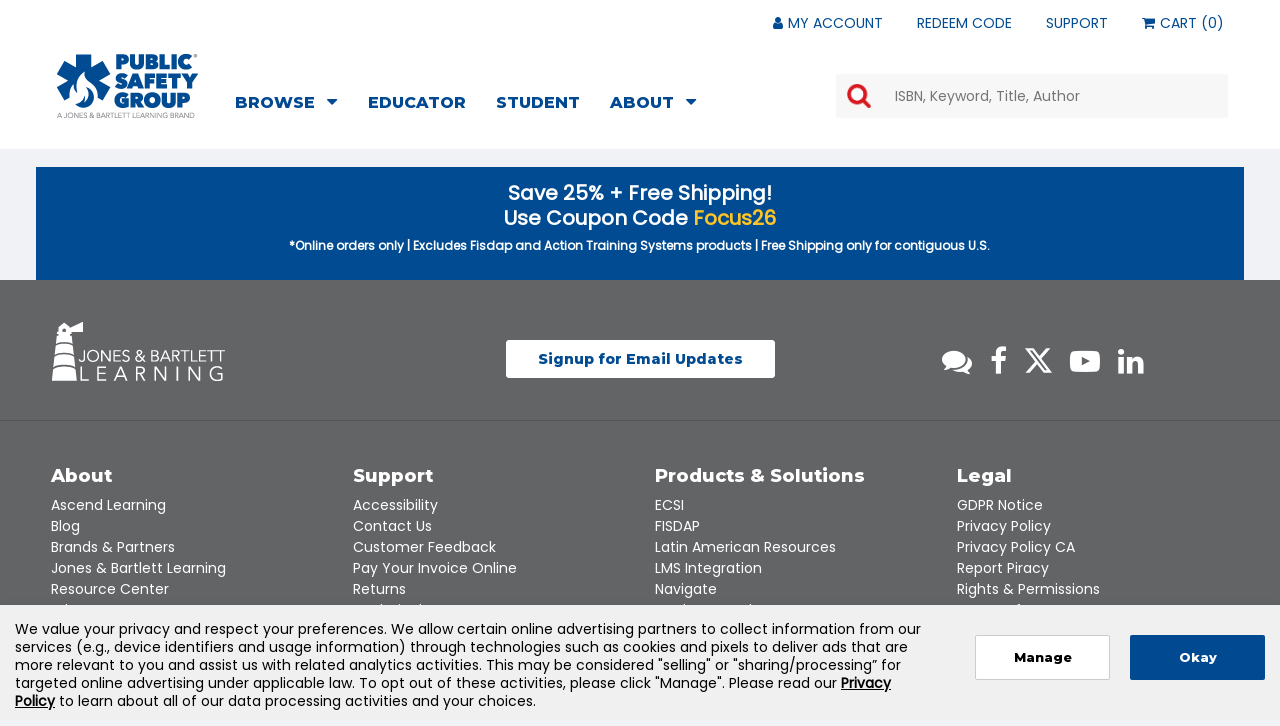

--- FILE ---
content_type: text/html; charset=utf-8
request_url: https://www.psglearning.com/catalog/productdetails/9781284136128
body_size: 18893
content:
 <!DOCTYPE html> <html class="no-js" lang="en-US"> <head> <meta name="fragment" content="!"> <meta charset="UTF-8"> <meta http-equiv="X-UA-Compatible" content="ie=edge"> <meta name="viewport" content="width=device-width, initial-scale=1"> <title>
	Introduction to Fire Protection and Emergency Services: 9781284136128
</title> <link href="/ResourcePackages/Main/assets/css/style.css" rel="stylesheet" type="text/css"> <link rel="shortcut icon" href="/ResourcePackages/Main/assets/Images/favicon.png"> <script src="https://code.jquery.com/jquery-3.6.3.min.js" type="text/javascript"></script><script src="https://code.jquery.com/jquery-migrate-1.2.1.min.js" type="text/javascript"></script> <script type="text/javascript" src="https://nexus.ensighten.com/jbl/prod/Bootstrap.js"></script> <!-- Page hiding snippet (recommended) -->
<style>.async-hide { opacity: 0 !important} </style>
<script>
(function(a,s,y,n,c,h,i,d,e){s.className+=' '+y;
h.end=i=function(){s.className=s.className.replace(RegExp(' ?'+y),'')};
(a[n]=a[n]||[]).hide=h;setTimeout(function(){i();h.end=null},c);
})(window,document.documentElement,'async-hide','dataLayer',4000,{'GTM-M2DQMLN':true});
</script><meta property="og:title" content="Product Catalog Index | Public Safety Group" /><meta property="og:url" content="https://www.psglearning.com/catalog" /><meta property="og:type" content="website" /><meta property="og:site_name" content="AscendBase" /><meta name="description" content="Designed for use within FESHE Principles of Emergency Services model curriculum, this new Fifth Edition will prepare readers for a career in the fire or emergency services.: 9781284136128" /><meta name="ISBN" content="9781284136128" /><meta name="keywords" content="feshe, klinoff, Principles of Emergency Services, Principles of Emergency Services " /><link rel="canonical" href="https://www.psglearning.com/catalog/productdetails/9781284136128" /><script type="text/javascript" src="https://cdn.optimizely.com/js/25171550027.js"></script><style type="text/css" media="all">body { color:#333; }
.btn-primary { font-family: "Avenir Black",Helvetica,Arial,sans-serif; font-weight: normal; font-style: normal; background-color: #004b91; border: 2px solid #004b91; padding: 10px 30px; transition: all 0.3s ease-in-out; }
.btn-primary:focus, .btn-primary:hover { background-color: #002b61; border: 2px solid #002b61; background-image: none !important; }
.btn-outline-primary, .text-primary, a, a.text-primary, a.text-primary:focus, a.text-primary:hover { color: #004b91; }
.color-2 { color: #004b91; }
.color-bg-2, .psg-table-hdr { background-color: #004b91; }
.btn-outline { font-family: "Avenir Black",Helvetica,Arial,sans-serif; font-weight: normal; font-style: normal; color: #004b91; background-color: transparent; border: 2px solid #004b91; padding: 10px 30px; transition: all 0.3s ease-in-out; }
.btn-outline:focus, .btn-outline:hover { color: #004b91 !important; background-color: #f2f2f2; }
.panel FOOTER .btn-primary { background-color: #004b91; border: 2px solid #004b91; padding: 10px 30px; border-radius: 4px; transition: all 0.3s ease-in-out; }
.panel FOOTER .btn-primary:focus, .panel FOOTER .btn-primary:hover { background-color: #002b61; border: 2px solid #002b61; background-image: none !important; }
.header-logo {
    background: url(/images/default-source/logos/header-logo.png) no-repeat 0 0;
}
.footer-logo {
    background: url(/images/default-source/logos/footer-logo.png) center no-repeat;
}
.mkt-box-border {
	border: 1px solid #ddd;
}
.mkt-box-shadow {
	border: 1px solid #e8e8e8;
	box-shadow: 0 3px 6px 0 rgba(0,0,0,0.1);
}
.mkt-box-shadow-noborder {
	box-shadow: 0 3px 6px 0 rgba(0,0,0,0.15);
}
.mkt-box-corner {
	border-radius: 6px;
}
.overlay-inner {
  position: absolute; 
  top: 0; 
  left: 0; 
  height: 100%;
}
.vertCenterLevelOne {
	position:relative; 
	z-index:0;
}
.vertCenterLevelTwo { /* any IMGs need to be at the same level as this container */
	position:absolute; 
	z-index:1;
	top:0;
	left:0;
	right:0;
	bottom:0;
}
.vertCenterLevelThree {
	display:table;
	height:100%;
}
.vertCenterLevelFour {
	display:table-cell;
	vertical-align:middle;
}
.three-col-max-height {
	max-height: 450px;
	overflow: hidden;
}
.psg-table-hdr-grad {
	border: 1px solid #004b91;
	border-radius: 5px 5px 0px 0px;
	background: #004b91; /* Old browsers */
	background: -moz-linear-gradient(top, #126ec4 46%, #004b91 100%); /* FF3.6+ */
	background: -webkit-gradient(linear, left top, left bottom, color-stop(46%,#126ec4), color-stop(100%,#004b91)); /* Chrome,Safari4+ */
	background: -webkit-linear-gradient(top, #126ec4 46%,#004b91 100%); /* Chrome10+,Safari5.1+ */
	background: -o-linear-gradient(top, #126ec4 46%,#004b91 100%); /* Opera 11.10+ */
	background: -ms-linear-gradient(top, #126ec4 46%,#004b91 100%); /* IE10+ */
	background: linear-gradient(top, #126ec4 46%,#004b91 100%); /* W3C */
}
.color-bg-nremt-backdrop { 
	background-image: url('/images/default-source/marketing-widget-gfx/home-page/full-width/bkg-nremt.jpg');
	background-repeat: repeat;
	background-position: center center;
}

.color-bg-immersive-backdrop { 
	background-image: url('/images/default-source/marketing-widget-gfx/home-page/full-width/bkg-immersive.jpg');
	background-repeat: repeat;
	background-position: center center;
}

a.greenCalloutBtn {
	display: block;
	margin: 0 auto;
	font-family: "Avenir Black",Helvetica,Arial,sans-serif;
	text-decoration: none;
	text-align: center;
	color:#fff;
	width: 60%;
	padding: 15px 0px;
	border-radius: 5px;
	text-shadow: 1px 3px #333;
	font-size: 25px;
	border: 1px solid #008700;
	background: #00b300; /* Old browsers */
	background: -moz-linear-gradient(top, #00b300 46%, #008700 100%); /* FF3.6+ */
	background: -webkit-gradient(linear, left top, left bottom, color-stop(46%,#00b300), color-stop(100%,#008700)); /* Chrome,Safari4+ */
	background: -webkit-linear-gradient(top, #00b300 46%,#008700 100%); /* Chrome10+,Safari5.1+ */
	background: -o-linear-gradient(top, #00b300 46%,#008700 100%); /* Opera 11.10+ */
	background: -ms-linear-gradient(top, #00b300 46%,#008700 100%); /* IE10+ */
	background: linear-gradient(top, #00b300 46%,#008700 100%); /* W3C */
}

a.greenCalloutBtn:hover {
	text-decoration: none;
	border: 1px solid #00a100;
	background: #00cc00; /* Old browsers */
	background: -moz-linear-gradient(top, #00cc00 46%, #00a100 100%); /* FF3.6+ */
	background: -webkit-gradient(linear, left top, left bottom, color-stop(46%,#00cc00), color-stop(100%,#00a100)); /* Chrome,Safari4+ */
	background: -webkit-linear-gradient(top, #00cc00 46%,#00a100 100%); /* Chrome10+,Safari5.1+ */
	background: -o-linear-gradient(top, #00cc00 46%,#00a100 100%); /* Opera 11.10+ */
	background: -ms-linear-gradient(top, #00cc00 46%,#00a100 100%); /* IE10+ */
	background: linear-gradient(top, #00cc00 46%,#00a100 100%); /* W3C */
}
.p-t-4-5, .p-y-4-5 {
	padding-top: 4.5em;
}
.p-t-5, .p-y-5 {
	padding-top: 5em;
}
.p-t-7, .p-y-7 {
	padding-top: 7em;
}
.p-t-9, .p-y-9 {
	padding-top: 9em;
}
.p-t-11, .p-y-11 {
	padding-top: 11em;
}
.p-t-13, .p-y-13 {
	padding-top: 13em;
}
.p-t-16, .p-y-16 {
	padding-top: 16em;
}
.p-t-21, .p-y-21 {
	padding-top: 21em;
}
.p-b-4-5, .p-y-4-5 {
	padding-bottom: 4.5em;
}
.p-b-5, .p-y-5 {
	padding-bottom: 5em;
}
.p-b-7, .p-y-7 {
	padding-bottom: 7em;
}
.p-b-9, .p-y-9 {
	padding-bottom: 9em;
}
.p-b-11, .p-y-11 {
	padding-bottom: 11em;
}
.p-b-13, .p-y-13 {
	padding-bottom: 13em;
}
.p-b-16, .p-y-16 {
	padding-bottom: 16em;
}
.p-t-21, .p-y-21 {
	padding-top: 21em;
}
.card-blue-overlay {
	background-repeat: no-repeat;
	background-position:  center center;
	background-size: cover;
	background-color: #014a91;
	width: 100%;
	position: relative;
	z-index: 0;
}
.card-blue-overlay::after {
	position: absolute;
	top:0;
	right:0;
	width: 100%;
	height: 100%;
	content:"";
    background-color: rgba(1,74,145,.9);
}
.card-blue-container {
	position: absolute; 
	z-index: 10; 
	width: 100%;
}
.card-dark-overlay {
	background-repeat: no-repeat;
	background-position:  center center;
	background-size: cover;
	width: 100%;
	position: relative;
	z-index: 0;
}
.card-dark-overlay::after {
	position: absolute;
	top:0;
	right:0;
	width: 100%;
	height: 100%;
	content:"";
    background-color: rgba(0,0,0,.7);
}
.card-dark-container {
	position: absolute; 
	z-index: 10; 
	width: 100%;
}

  /* Product Detail Page Styles */
.tab-content FIGURE.table, .tab-content FIGURE.table TABLE {
 width: 100%; 
}
.tab-content FIGURE.table tr td, .tab-content FIGURE.table tr th {
 border: 1px solid #333;
  padding: .25rem .75rem;
}
   .product-details HEADER, SPAN.isbn {
    font-size: 17px;
  line-height: 12px;
}
div [ng-if="productTablInfo.publishOn.trim()"] {
  display: none;
}
.optionalPgCo {
  display: none;
}
.product-title {
    height: 84px;
    max-height: 84px;
}
#prodCatTopHdr {
	letter-spacing: 0.6px;
	font-weight: 600;
	display: none;
}
.scrollnav-wrapper #prodCatTopHdr {
	display: block;
}
#productCatalog {
	margin-top: 1em !important;
}
A[class="m-t-1 text-bold center-block text-xs-center"] {
	letter-spacing: 0.6px;
	color: #d71920;
	margin-top: 20px !important;
}
#productGroupTitle HEADER H2{
	margin-top: 8px;
}
#productGroupTitle HEADER H2 SPAN {
	letter-spacing: .6px;
}
#productGroupTitle HEADER H3 {
	margin-top: 12px;
}
#productGroupTitle HEADER H4 SPAN {
	font-weight: 700;
}
/* LEFTSIDE MENU */
#mainThumbnail {
	width: 80%;
	max-width: 350px;
}
#product-thumbnails .active > img {
    display: none;
}
.product-details HEADER {
	margin-left: 3px;
	width: 93%;
	padding-top: 5px;
	border-top: 1px solid #ccc;
	font-size: 15px;
}
.product-details HEADER DIV {
	margin: 0 !important;
}
.product-details HEADER DIV DIV {
	margin-top: 12px !important;
}
SPAN.isbn LABEL {
	margin-left: -3px;
}
SPAN.isbn SPAN {
}
SPAN.price {
	font-size: 21px;
}
.product-details * {
}
.product-details {
	padding-top: 0 !important;
}
.product-details DIV {
	padding-right: 0 !important;
}
DIV[class='col-xs-12 p-x-0 text-center text-lg-left p-x-1-lg m-y-2'] {
	margin-top: 1em !important;
}
.product-details .wrapper {
	margin-top: -10px;
	margin-bottom: 0.5em !important;
}
.product-details .wrapper LABEL {
	font-size: 21px;
	line-height: 2.4em;
}
.quantity-input {
	margin-top: 3px;
}
.product-details HR {
	border-top: 1px solid #fafafa;
	margin-bottom: 3px;
	margin-top: 0;
}
.product-details .btn-lg, .product-details .btn-outline-danger {
	clear: both;
}
.product-details DIV UL {
	display: inline-block;
}
#orderingOptions {
	margin-top: 1.5em !important;	
}
#orderingOptions H4 {
	width: 95%;
	margin-top: 0em !important;
	margin-bottom: 0;
	padding-top: 1em !important;
	border-top: 1px solid #ccc;
}
.border-b-wrapper {
    border-bottom: none;
}
.product-details .icon-arrow-right::before {
    font-size: 10px;
}

/* TABS SECTION */
#product-description-label {
	padding-top: 19px;
	padding-bottom: 19px;
}
.nav-tabs LI A {
	font-size: 13px;
	font-family: "Avenir Black",Helvetica,Arial,sans-serif;
	letter-spacing: 0.4px;
	padding-left: 9px;
	padding-right: 9px;
	padding-top: 19px;
	padding-bottom: 19px;
	text-align: center;
	color: #587fa1;
}
.nav-tabs LI A:hover {
	text-decoration: none !important;
	color: #555;
}
.nav-tabs:not(.nav-pills) > li.active > a {
    text-decoration: none !important;
}
.nav-tabs > li.active > a, .nav-tabs > li > a:hover {
    background-color: #ebebeb;
}
#product-content-5 A {
	float:right;
	display: inline-block;
	color: #fff;
	margin-right: 1em;
	padding: 8px 1em;
	background-color: #337ab7;
	border: 1px solid #337ab7;
	border-radius: 4px;
}
#product-content-5 A:hover,#product-content-5 A:focus  {
	background-color: #2e6da4;
	border: 1px solid #2e6da4;
	text-decoration: none;
}
.tab-content, .nav-tabs {
	width: 74%;
	float: right;
}
.tab-content {
	background-color: #fff;
	margin-top: 0 !important;
	padding: 20px 2%;
	border: 1px solid #ddd;
	border-top: none;
}
.tab-content UL LI UL LI:before {
	font-family: "Avenir Light",Helvetica,Arial,sans-serif;
    content: "\00b7";
	padding: 0 10px 0 5px;
}

@media (max-width: 991px) {	
	.tab-content, .nav-tabs {
		width: 100%;
		float: left;
	}
	#product-description-label, #product-content-1-label, #product-content-2-label, #product-content-3-label, #product-content-4-label, #product-content-5-label, #product-content-6-label, #product-content-7-label, #product-content-8-label {
		text-align: left;
	}
	#mainThumbnail {
		width: 100%;
	}
	.product-details HEADER {
		margin-left: 0;
		width: 100%;
	}
	.product-details HEADER DIV {
		width: 100%;
		text-align: center;
	}
	
}

@media (max-width: 768px) {
		.vertCenterLevelTwo {
			position: inherit;
		}
		.vertCenterLevelThree {
			margin: 20px 1% 20px 1%;
		}

}

@media (min-width:768px){
		.text-size-2-6-sm {
			font-size: 2.6em;
		}
		.text-size-2-4-sm {
			font-size: 2.4em;
		}
		.text-size-2-2-sm {
			font-size: 2.2em;
		}
		.text-size-1-8-sm {
			font-size: 1.8em;
		}
		.text-size-1-7-sm {
			font-size: 1.7em;
		}
		.text-size-1-6-sm {
			font-size: 1.6em;
		}
		.text-size-1-4-sm {
			font-size: 1.4em;
		}
		.text-size-1-2-sm {
			font-size: 1.2em;
		}
}</style><style type="text/css" media="all">UL.snsTopNavLinks LI {
	margin-right: 20px; 
}
UL.snsTopNavLinks LI A, A.icon-cartlink {
	color: #004B91;
}
UL LI A.icon-cartlink::before {
    content: "\f07a";
    padding-right: 1px;
}
UL LI A.snsMyAccountLabel::before {
    font-family: FontAwesome;
    content: "\f007";
    padding-right: 1px;
}
.header-wrapper::after {
  border-bottom: none;
}
.button-bar {
  height: 5px;
  margin: 5px 0;
}
.header-logo {
  margin: 8px 2em 18px 6px;
}

SECTION.ss360-section {
	z-index: 100;
}
BUTTON.ss360-section__button {
	display: none !important;
}
.ss360-custom-search {
	padding: 0px 0px !important;
}
.ss360-custom-search .ss360-custom-search__searchbox, .ss360-section__input {
	box-shadow: 0px 0px 0px rgba(0,0,0,.12) !important;
	border: 0px !important;
    background-image: url('/images/default-source/nav/mag-glass-red.png');
    background-repeat: no-repeat;
    background-size: 6% !important;
    background-position: 11px !important;
    padding: 10px 16px 10px 55px !important;
	max-width: none !important;
}


@media (max-width:580px) {

	.header-logo {
		margin: 22px 2em 18px 6px;
	}
	.header-wrapper .icon-header-search {
		padding-right: 60px;
		padding-top: 6px;
	}
	.header-wrapper .icon-header-search::before {
		font-size: 30px;
		color: #d71920;
	}
	#searchbar-header {
		padding: 0;
	}
	#searchbar-header .ss360-section {
		padding-top: 22px !important;
		padding-bottom: 22px !important;
		border-top: 5px solid #d71920;
		background-color: #333;
		text-align: center;
	}
	.ss360-section__input {
		border-radius: 20px !important;
		width: 92% !important;
	}
	#searchbar-header .input-group {
		margin-top: -2em;
	}

}</style><style type="text/css" media="all">.sns-mega-menu  {
  float: left;
  width: 100%;
  margin-top: 15px;
}
#main-nav-toggle UL LI A[href="/redeem-code"], #main-nav-toggle UL LI A[href="/my-account"], #main-nav-toggle UL LI A[href="/techsupport-redirect"], #main-nav-toggle UL LI A[href="/cart-redirect"] {
	display: none;
}
.sns-mega-menu .dropdown-menu {
  border-radius: 0px !important;
  border: none;
  border-top: 5px solid #d71920;
  background-color: #333;
  padding-bottom: 40px;
}
.mobile-view {
 display: none;
}
[class*=col-sm-sns] A { 
	color: #fff; 
}
[class*=col-sm-sns] UL { 
	padding-bottom: 15px;
}
[class*=col-sm-sns] UL { 
	background-color: #3d3d3d; 
	width: 95%; 
	margin-top: 35px; 
}
UL.sns-first-level LI {
  display: table-cell;
  /*width: 1%;*/
  vertical-align: middle;
  position: static !important;
}
UL.sns-first-level LI A.size18 {
	line-height: 22px;
	padding-top: 30px;
	padding-bottom: 35px;
	padding-right: 21px;
}
UL.sns-first-level LI A.size18 SPAN {
	font-family: "Avenir Black",Helvetica,Arial,sans-serif;
	text-transform: uppercase;
    	font-size: 16px;
}
UL.sns-first-level LI A.size18:hover {
	color: #D71920;
}
UL.sns-second-level {
	left: 0;
	right: 0;
	top: 100%;
	margin-top: -5px;
}
UL.sns-second-level LI {
  display: block;
}
UL.sns-second-level LI A {
	color: #fff;
	font-weight: 700;
}
UL.sns-second-level LI A:hover {
	text-decoration: underline;
}
.dropdown-header A {
	text-align: center;	
	background-color: #666;
	margin-bottom: 15px;
	font-size: 20px;
	padding: 32px 0 30px 0 !important;
}
.dropdown-header A:hover {
	text-decoration: none !important;
}
LI.snsMenuContent A {
	padding: 8px 20px 8px 20px;
}
.sns-second-level-container {
 max-width: 1200px;
  width: 92%;
  margin-right: auto;
  margin-left: auto;
}

#aboutoverviewabout-placeholder, #contactcontact-placeholder, #techsupporttech-support-placeholder, #resourresource-center-placeholder  {
  display: none; 
}
/* product solutoins column */
UL LI#products-solutionsecsi A, UL LI#products-solutionsfisdap A, UL LI#products-solutionslatin-american-resources A, UL LI#products-solutionsnavigate A, UL LI#products-solutionsaccessibility A {
	background-color: #505050;
	margin-bottom: 6px;
}
UL LI#products-solutionsecsi A:hover, UL LI#products-solutionsfisdap A:hover, UL LI#products-solutionslatin-american-resources A:hover, UL LI#products-solutionsnavigate A:hover, UL LI#products-solutionsaccessibility A:hover {
	background-color: #646464;
	text-decoration: none;
}
UL LI#products-solutionsecsi A {
	margin-top: -15px;
}
UL LI#products-solutionsnavigate A {
	margin-bottom: -15px;
}

/* individual identifier section */
UL LI#ems A {
	background-image: url('/images/default-source/nav/mega-menu-ems.jpg');
	background-size: cover;
}
UL LI#fire A {
	background-image: url('/images/default-source/nav/mega-menu-fire.jpg');
	background-size: cover;
}
UL LI#recert A {
	background-image: url('/images/default-source/nav/mega-menu-recert.jpg');
	background-size: cover;
}
UL LI#products-solutions A {
	cursor: auto;
	background-color: #333;
	text-transform: uppercase;
	font-family: "Avenir Black",Helvetica,Arial,sans-serif;
	padding: 0 0 8px 0 !important;
}
UL LI#aboutoverview A {
	background-image: url('/images/default-source/nav/mega-menu-about.jpg');
	background-size: cover;
	text-transform: uppercase;
}
UL LI#contact A {
	background-image: url('/images/default-source/nav/mega-menu-contact.jpg');
	background-size: cover;
	text-transform: uppercase;
}
UL LI#techsupport A {
	background-image: url('/images/default-source/nav/mega-menu-tech.jpg');
	background-size: cover;
	text-transform: uppercase;
}
UL LI#resource-center-redirect A {
	background-image: url('/images/default-source/nav/mega-menu-resource.jpg');
	background-size: cover;
	text-transform: uppercase;
}
UL LI#aboutoverview A, UL LI#contact A, UL LI#techsupport A, UL LI#resource-center-redirect A {
	margin-bottom: -15px;
}


.col-sm-sns-12 { width: 100%; }
.col-sm-sns-6 { width: 50%; }
.col-sm-sns-4 { width: 33.33333333%; }
.col-sm-sns-3 { width: 25%; }
.col-sm-sns-3:nth-of-type(5), .col-sm-sns-3:nth-of-type(6), .col-sm-sns-3:nth-of-type(7), .col-sm-sns-3:nth-of-type(8) { width: 100%; }
.col-sm-sns-2 { width: 25%; }
.col-sm-sns-2:nth-of-type(5), .col-sm-sns-2:nth-of-type(6), .col-sm-sns-2:nth-of-type(7), .col-sm-sns-2:nth-of-type(8) { width: 100%; }
.col-sm-sns-1 { width: 25%; }
.col-sm-sns-1:nth-of-type(5), .col-sm-sns-1:nth-of-type(6), .col-sm-sns-1:nth-of-type(7), .col-sm-sns-1:nth-of-type(8) { width: 100%; }

@media (max-width: 991px){ 

  	.sns-second-level { position: static; width: 100%; }
	.col-sm-sns-6, .col-sm-sns-4, .col-sm-sns-3, .col-sm-sns-2, .col-sm-sns-1 { width: 100%; }
  	.sns-mega-menu { width: 100%;}
  	UL.sns-first-level LI { width: 100%; position: relative !important; display: inline-block;}
  	UL.sns-second-level { margin-top: 0px; border-top: 0px !important; }

}

@media (max-width:991px) {

	.header-container-top {
		display: none;
	}
	.sns-mega-menu {
		margin-top: 0px;
		border-top: 5px solid #d71920;
	}
	.in.navbar-wrapper {
	  border-top-color: #d71920;
	}
	#main-nav-toggle UL LI A[href="/redeem-code"], #main-nav-toggle UL LI A[href="/my-account"], #main-nav-toggle UL LI A[href="/techsupport-redirect"], #main-nav-toggle UL LI A[href="/cart-redirect"] {
		display: block;
	}
	#main-nav-toggle UL LI A[href="/my-account"]::before {
		font-family: FontAwesome;
		content: "\f007";
		margin-right: 7px;
	}
	#main-nav-toggle UL LI A[href="/cart-redirect"]::before {
		font-family: FontAwesome;
		content: "\f07a";
		margin-right: 7px;
	}
	.sns-mega-menu .dropdown-menu {
		padding-bottom: 0px;
	}
	.sns-second-level-container {
		width: 100%;
	}
	UL.sns-first-level LI A.size18, UL.sns-first-level LI A.size18:hover {
		padding: 18px 25px 16px 25px !important;
		background-color: #3d3d3d;
		color: #fff;
		border-bottom: 1px solid #555555;
	}
	UL.sns-first-level LI A.size18 SPAN {
		font-size: 17px;
	}
	UL.sns-first-level LI:nth-of-type(1) A.size18, UL.sns-first-level LI:nth-of-type(2) A.size18, UL.sns-first-level LI:nth-of-type(3) A.size18, UL.sns-first-level LI:nth-of-type(4) A.size18 {
		padding: 12px 25px 10px 25px !important;
		background-color: #666;
		text-align: left;
		border-bottom: 1px solid #3d3d3d;
	}
	UL.sns-first-level LI:nth-of-type(1) A.size18 SPAN, UL.sns-first-level LI:nth-of-type(2) A.size18 SPAN, UL.sns-first-level LI:nth-of-type(3) A.size18 SPAN, UL.sns-first-level LI:nth-of-type(4) A.size18 SPAN {
		font-family: "Avenir Light",Helvetica,Arial,sans-serif;
		font-size: 16px;
	}
	.menu-dropdown > a::after {
		content: "\f0d7";
		font-size: 20px;
	}
	.menu-dropdown.open > a::after, .menu-dropdown:not(.click-dropdown):hover > a::after {
		content: "\f0d8";
	}
	[class*="col-sm-sns"] UL {
		width: 100%;
		margin-top: 0;
		padding-bottom: 0px;
	}
	#main-nav-toggle UL LI#fire A, #main-nav-toggle UL LI#ems A, #main-nav-toggle UL LI#recert A, #main-nav-toggle UL LI#products-solutions A, #main-nav-toggle UL LI#aboutoverview A, #main-nav-toggle UL LI#contact A, #main-nav-toggle UL LI#techsupport A, #main-nav-toggle UL LI#resource-center-redirect A  {
		background-image: none;
		background-color: #666;
		text-align: left;
		padding-top: 11px !important;
		padding-bottom: 8px !important;
		padding-left: 35px !important;
		box-sizing: border-box;
		font-family: "Avenir Light",Helvetica,Arial,sans-serif;
		font-size: 18px;
	}
	.dropdown-header A {
		margin-bottom: 1px;
	}
	UL LI#aboutoverview A, UL LI#contact A, UL LI#techsupport A, UL LI#resources A {
	  margin-bottom: 1px;
	}
	LI.snsMenuContent A, UL LI#products-solutionsecsi A, UL LI#products-solutionsfisdap A, UL LI#products-solutionslatin-american-resources A, UL LI#products-solutionsnavigate A, UL LI#products-solutionsaccessibility A {
		padding: 8px 10px 8px 53px;
		box-sizing: border-box;
		margin-bottom: 1px;
		background-color: #666;
	}
	UL LI#products-solutionsecsi A {
		margin-top: -0px;
	}

}</style><style type="text/css" media="all">@media (max-width:991px) {

	#fire A::after, #ems A::after, #recert A::after, #products-solutions A::after, .snsFooterDropdown SPAN::after {
		font-family: FontAwesome;
		font-size: 20px;
		content: "\f0d7";
		position: absolute;
		right: 5.5%;
	}
	#fire.active A::after, #ems.active A::after, #recert.active A::after, #products-solutions.active A::after, .snsFooterDropdown.active SPAN::after {
		content: "\f0d8";
	}

	#firefirefighter, #fireofficer, #firehazmat, #firescience, #fireoperations, #fireinspector, #fireinstructor, #fireinvestigator, #firerescue, #fireinternational-editions, #firesupport-personnel {
		display: none;
	}
	#emsemt, #emsparamedic, #emscontinuinged, #emsaemt, #emsemr, #emscpr, #emsfirstaid, #emsinternational-editions {
		display: none;
	}

	#recertairway-ventilation, #recertcardiovascular, #recertems-operations, #recertfire-rescue, #recertmedical, #recerthr-osha, #recertpharmacology, #recertpreparatory, #recertpublic-health, #recertrefresher-courses, #recertshock-resuscitation, #recertspecial-patient-populations, #recerttrauma {
		display: none;
	}

	#products-solutionsecsi, #products-solutionsfisdap, #products-solutionslatin-american-resources, #products-solutionsnavigate, #products-solutionsaccessibility {
		display: none;
	}

	#sns-foot-one-01, #sns-foot-one-02, #sns-foot-one-03, #sns-foot-one-04, #sns-foot-one-05, #sns-foot-one-06, #sns-foot-one-07, #sns-foot-one-08, #sns-foot-one-09, #sns-foot-one-10 {
		display: none;
	}

	#sns-foot-two-01, #sns-foot-two-02, #sns-foot-two-03, #sns-foot-two-04, #sns-foot-two-05, #sns-foot-two-06, #sns-foot-two-07, #sns-foot-two-08, #sns-foot-two-09, #sns-foot-two-10 {
		display: none;
	}

	#sns-foot-three-01, #sns-foot-three-02, #sns-foot-three-03, #sns-foot-three-04, #sns-foot-three-05, #sns-foot-three-06, #sns-foot-three-07, #sns-foot-three-08, #sns-foot-three-09, #sns-foot-three-10 {
		display: none;
	}

	#sns-foot-four-01, #sns-foot-four-02, #sns-foot-four-03, #sns-foot-four-04, #sns-foot-four-05, #sns-foot-four-06, #sns-foot-four-07, #sns-foot-four-08, #sns-foot-four-09, #sns-foot-four-10 {
		display: none;
	}

}</style><style type="text/css" media="all">.footer-wrapper {
  background-color: #636466;
}
.footer-wrapper, .footer-wrapper a {
  color: #fff;
}
.footer-info * {
  /* color: #fff !important; */
}
.btn-sns-quinary {
	font-family: "Avenir Black",Helvetica,Arial,sans-serif;
  	border: 2px solid #fff;
	border-radius: 4px;
	color: #004B91 !important;
	background-color: #fff;
	text-decoration: none;
	padding: 8px 30px;
}
.btn-sns-quinary:focus, .btn-sns-quinary:hover {
	color: #fff !important;
	background-color: transparent;
	text-decoration: none;
}
.modal-header BUTTON.close {
	display: none;
}
UL.footer-info LI A:hover {
	text-decoration: none;
}
.sns-footer-link-area {
  	border-top: 1px solid #555;
}
.icon-sns-blog::before {
  content: "\f086";
}
.icon-sns-facebook::before {
  content: "\f09a";
}
.icon-sns-twitter::before {
  content: "\f099";
}
.icon-sns-insta::before {
  content: "\f16d";
}
.icon-sns-youtube::before {
  content: "\f16a";
}
.icon-sns-linkedin::before {
  content: "\f0e1";
}
.sns-psg-footer-logo {
  background: url(../images/default-source/logos/footer-logo-psg-129.png) center no-repeat;
  width: 129px;
  height: 59px;
  margin-left: 35px;
}
.sns-footer-link-area SPAN {
  	display: block;
  	margin-bottom: 5px;
	font-family: "Avenir Black",Helvetica,Arial,sans-serif;
}

@media (max-width:991px) { 
  	.sns-footer-logo {
    		width: 100%;
    		display: block;
    		margin: 0px auto 40px auto;
  	}
  	UL.footer-info {
    		margin-top: 30px;
  	}
	.sns-footer-link-area .container {
			width: 100%;
	}
  	.snsFooterDropdown {
			text-align: left;
			border-bottom: 1px solid #555;
 	}
  	.snsFooterDropdown SPAN {
			margin-left: 25px;
			margin-bottom: 12px;
 	}
	.snsFooterContent {
			background-color: #333;
			text-align: left;
			padding: 12px 5px 11px 35px;
			margin-bottom: 1px;
	}
  	.snsFooterContent A {
			display: block;
	}
  
}</style><script type="text/javascript">
(function(w,d,s,l,i){w[l]=w[l]||[];w[l].push({'gtm.start':
new Date().getTime(),event:'gtm.js'});var f=d.getElementsByTagName(s)[0],
j=d.createElement(s),dl=l!='dataLayer'?'&l='+l:'';j.async=true;j.src=
'https://www.googletagmanager.com/gtm.js?id='+i+dl;f.parentNode.insertBefore(j,f);
})(window,document,'script','dataLayer','GTM-M2DQMLN');
</script><style type="text/css" media="all">/* psg css */

SPAN.icon-caret-right {
  display: none;
}
FOOTER.font-1 SPAN.text-weight-700 {
  font-weight: normal;
}
FOOTER.font-1 SPAN.text-weight-700 SPAN {
  font-family: "Avenir Black", Helvetica,Arial,sans-serif;
  font-weight: normal;
  font-style: normal;
}
#mainThumbnailShell #mainThumbnail {
	float: left;
	width: 88%;
}
#mainThumbnailShell #mainThumbnail IMG {
	width: 100%;
	height: inherit;
}
.sns-header {
	padding-left: 8px;
}
.sns-header H1, .sns-header H1 SPAN {
	font-family: "Avenir Black", Helvetica,Arial,sans-serif;
	font-weight: normal;
	font-style: normal;
	font-size: 30px;
	line-height: 36px;
	color: #004B91;
}
.sns-header H3, .sns-header H3 SPAN {
	font-size: 20px;
	color: #004B91;
	text-transform: uppercase;
	margin: 0;
}
.sns-header .hRule {
	width: 6%;
	height: 45px;
	border-bottom: 4px solid #d7d7d7;
}
.sns-header H2.authorHeading, .sns-header H2.authorHeading SPAN {
	font-family: "Avenir Black", Helvetica,Arial,sans-serif;
	font-weight: normal;
	font-style: normal;
	font-size: 16px;
	color: #636466;
	margin: 12px 0 0 0;
}
.sns-header H2.isbn, .sns-header H2.isbn SPAN {
	font-size: 14px;
	color: #636466;
	font-weight: normal;
}
DIV[ng-if="productTablInfo.subscriptionLength.trim()"] SPAN {
	display: inline-block;
	background-color: #ddd;
	font-family: "Avenir Black", Helvetica,Arial,sans-serif;
	font-weight: normal;
	font-style: normal;
}
DIV[ng-if="productTablInfo.subscriptionLength.trim()"] SPAN:nth-of-type(2) {
	padding: 10px 0px 10px 7px;
	margin: 0 -4px 0 0;
}
DIV[ng-if="productTablInfo.subscriptionLength.trim()"] SPAN:nth-of-type(3) {
	padding: 10px 7px 10px 5px;
	margin: 0 -4px 0 0;
}
DIV[ng-if="productTablInfo.subscriptionLength.trim()"] SPAN.text-weight-200 {
	padding: 0;
	margin: 0;
	background-color: transparent;
	font-family: "Avenir Light",Helvetica,Arial,sans-serif;
	font-weight: normal;
	font-style: normal;
}
.productTablInfo SPAN {
	display: inline-block;
	font-family: "Avenir Black", Helvetica,Arial,sans-serif;
	font-weight: normal;
	font-style: normal;
	margin-bottom: -5px !important;
}

# @media screen and (-webkit-min-device-pixel-ratio:0)
{
#productTablInfo SPAN { background-color: rgb(218, 224, 235); }
}

.productTablInfo SPAN:nth-of-type(2) {
	padding: 10px 0px 10px 10px;
    margin: 0 0 3px 0px !important;
	background-color: rgb(218, 224, 235);
}
.productTablInfo SPAN:nth-of-type(3) {
	padding: 10px 10px 10px 5px;
	margin: 0 -4px 0 0;
	background-color: rgb(218, 224, 235);
}
.productTablInfo SPAN.text-weight-200 {
	padding: 0;
	margin: 0;
	background-color: transparent;
	font-family: "Avenir Light",Helvetica,Arial,sans-serif;
	font-weight: normal;
	font-style: normal;
}
SPAN.accessRelative {
  position: relative;
  top: 34px;
  left: -262px;
}
DIV.accessPrint {
  background-color: #dae0eb;
  padding: 10px 0px 10px 10px;
  width: 270px;
  margin-bottom: 15px;
  font-size: 12.5px;
}
DIV.accessPrint::before {
  font-family: FontAwesome;
  content: "\f02d";
  padding-right: 5px;
}
SPAN.accessInstant {
  display: block;
  padding: 10px 0px 10px 10px;
  background-color: #dae0eb;
  text-transform: uppercase;
  width: 149px;
  margin-bottom: 15px;
  font-size: 12.5px;
}
SPAN.accessInstant::before {
  font-family: FontAwesome;
  content: "\f0e7";
  padding-right: 5px;
}
.sns-header UL.creditHours {
	width: 90px;
	margin-top: -20px;
}
.sns-header UL.creditHours LI SPAN.credits { 
	font-family: "Avenir Black", Helvetica,Arial,sans-serif;
	font-weight: normal;
	font-style: normal;
	font-size: 22px;
	padding: 5px 0 0 0;
}
.sns-header UL.creditHours LI SPAN.units {
	padding: 5px 0 3px 0;
}
#sns-purchase-area SPAN.info-shell A {
	color: #aaa;
}
#sns-purchase-area .float-sm-left .product-publish-date {
	color: #D71920;
	font-size: 18px;
	margin-bottom: 15px;
}
#sns-purchase-area .float-sm-left .text-danger {
	color: #D71920 !important;
}
#sns-purchase-area .float-sm-left SPAN.info-shell A {
	color: #D71920;
	font-size: 14px;
}
#sns-purchase-area SPAN.info-shell A:hover, SPAN.info-shell A:focus, SPAN.info-shell A:active {
	color: #D71920;
}
.icon-sns-info::before {
	margin-left: 17px;
	content: "\f05a"; 
}
.modal .close {
	margin: -45px -55px 0 0;
}
.modal .icon-sns-close::before {
	content: "\f00d"; 
	font-size: 25px;
	color: #8395ad;
}
.modal_board_toolkit {
	top: 5%;
	bottom: unset;
	left: unset;
	right: 2%;
	background-color: transparent;
}
.modal_board_toolkit:focus {
	outline:0;
}
.modal_board_toolkit .container {
	margin-top: 0 !important;
}
.modal_board_toolkit .container:focus {
	outline:0;
}
.modal_board_one .modal-content, .modal_board_two .modal-content, .modal_board_three .modal-content {
	width: 60%;
	margin: auto;
	padding: 60px 70px;
	background-color: #0b2c5d;
	color: #fff;
}
.modal_board_toolkit .modal-content {
	width: 100%;
	margin: auto;
	padding: 40px 70px;
	background-color: #0b2c5d;
	color: #fff;
}
.modal_board_toolkit .close {
  margin: -25px -55px 0 0;
}
.sns-popup-data .icon-sns-info::before {
	margin: 0px 0px 0px -30px;
	content: "\f05a"; 
	font-size: 20px;
}
#sns-purchase-area {
	float: left; 
	width: 100%; 
	margin: 25px 0px 50px 0px;
}
#sns-purchase-area H4 {
	padding-top: 0em !important;
	margin: 0em 0 0.8em 20px;
	border-top: 0px;
	font-family: "Avenir Black", Helvetica,Arial,sans-serif;
	font-weight: normal;
	font-style: normal;
	font-size: 14px;
	color: #555;
	text-transform: uppercase;	
}
#sns-purchase-area .product-resources {
	padding-left: 0px;
	padding-right: 30px;
}
#sns-purchase-area #accordion {
	margin-top: -10px;
}
.sns-purchase-spacer {
	padding: 10px 0 0 0;
}
#sns-purchase-area UL.sns-package-list LI.panel-collapse.in, UL.sns-package-list LI A {
	border-left: 0px !important;
	padding: 10px 0 10px 10px;
}
#sns-purchase-area [data-nav="toggle"] a, [data-nav="toggle"] > .panel-collapse {
	border-left: 4px solid #004b91 !important;
	background-color: #fff;
}
.sns-unselected {
	border-left: 3px solid #004b91 !important;
}
.sns-unselected UL LI {
	background-color: #fff;
	padding-top: 8px;
	padding-bottom: 8px;
	border-bottom: 1px solid #d7d7d7;
	border-right:  1px solid #d7d7d7;
	cursor: pointer;
}
.sns-unselected UL LI:nth-of-type(1) {
	border-top: 1px solid #d7d7d7;
}
.sns-unselected UL LI:hover {
	background-color: #fafafa;
}
.sns-unselected UL LI SPAN {
	color: #004b91;
}
#sns-purchase-area UL.list-unstyled LI.active {
	border-left: 2px solid #004b91 !important;
	border-top: 1px solid #004b91;
	border-right: 1px solid #004b91;
	border-bottom: 1px solid #004b91;
	background-color: #004b91;
	color: #fff;
	border-radius: 0px 4px 4px 0px;
	padding-top: 8px;
	padding-bottom: 8px;
	cursor: pointer;
}
#sns-purchase-area UL.list-unstyled LI.active SPAN {
	font-family: "Avenir Black", Helvetica,Arial,sans-serif;
	font-weight: normal;
	font-style: normal;
	color: #fff;
	font-size: 12.5px;
}
#sns-purchase-area [data-nav="toggle"] > .panel-collapse UL LI {
  padding-top: 8px;
  padding-bottom: 8px;
}
#sns-purchase-area #sns-orderingOptions {
	padding-left: 0px;
	padding-right: 30px;
}
#sns-orderingOptions UL {
	border-left: 3px solid #004b91;
}
#sns-orderingOptions UL LI A.excerpt-unselected {
	display: block;
	background-color: #fff;
	border-bottom: 1px solid #d7d7d7;
	border-right:  1px solid #d7d7d7;
	padding: 12px 0 12px 15px;
}
#sns-orderingOptions UL LI:nth-of-type(1) A.excerpt-unselected {
	border-top: 1px solid #d7d7d7;
}
#sns-orderingOptions UL LI A.excerpt-unselected:hover {
	background-color: #fafafa;
}
#sns-orderingOptions UL LI A.excerpt-selected {
	display: block;
	border-top: 1px solid #004b91;
	border-right: 1px solid #004b91;
	border-bottom: 1px solid #004b91;
	background-color: #004b91;
	color: #fff;
	border-radius: 0px 4px 4px 0px;
	padding: 12px 0 12px 15px;
}
#sns-orderingOptions UL LI A.excerpt-selected SPAN {
	font-family: "Avenir Black", Helvetica,Arial,sans-serif;
	font-weight: normal;
	font-style: normal;
	font-size: 12.5px;
}
#sns-orderingOptions UL LI A.excerpt-unselected SPAN {
	color: #004b91;
}
#sns-orderingOptions UL LI A.excerpt-unselected:hover, #sns-orderingOptions UL LI A.excerpt-selected:hover, #sns-orderingOptions UL LI A.excerpt-unselected:active, #sns-orderingOptions UL LI A.excerpt-selected:active, #sns-orderingOptions UL LI A.excerpt-unselected:visited, #sns-orderingOptions UL LI A.excerpt-selected:visited {
	text-decoration: none;
}
[data-hover="product-hover"]:hover a {
  opacity: 1.0 !important;
}
#sns-purchase-area .sns-product-details {
	padding-left: 0px;
}
UL.bundleParent LI DIV {
	background-color: #337ab7;
	color: #fff;
}
.sns-product-details {
	padding-right: 0px;
}
.sns-product-details HEADER {
  border-top: 0px;
}
.sns-product-details LABEL {
	font-size: 15px;
	line-height: 45px;
	padding-right: 35px;
}
.sns-product-details .sns-qt-cta {
	background-color: #fff;
	border-left: 3px solid #004b91;
	padding: 20px 20px;
}
.sns-product-details .quantity-price {
	float: right;
	font-size: 22px;
	line-height: 50px;
}
.sns-product-details .qty-number {
	font-size: 16px;
	color: #333;
}
.sns-product-details .input-group-lg > .form-control {
  height: 35px;
}
.sns-product-details BUTTON[data-btn="number"] {
  height: 35px;
}
.sns-product-details .btn-sm {
	font-size: 15px;
	padding: 5px 8px;
}
.sns-product-details BUTTON.sns-minus {
  border-bottom-width: 1px !important;
  border-left-width: 1px !important;
  border-right-width: 0px !important;
  border-radius: 4px 0px 0px 4px !important;
  border-top-right-radius: 0px !important;
}
.sns-product-details BUTTON[data-type="minus"]:first-child {
  border-top-right-radius: 0px !important;
}
.sns-product-details BUTTON.sns-plus {
  border-bottom-width: 1px !important;
  border-radius: 0px 4px 4px 0px !important;
}
.sns-product-details .icon-sns-add-cart::before {
  content: "\f07a";
}
.sns-product-details .icon-sns-cube::before {
  content: "\f1b2";
}
.sns-product-details .sns-cart {
	width: 100%;
	background-color: #004B91;
	padding: 15px 0px;
	font-size: 20px;
	font-family: "Avenir Black", Helvetica,Arial,sans-serif;
	font-weight: normal;
	font-style: normal;
}
.sns-product-details .sns-cart:hover, .sns-product-details .sns-cart:focus, .sns-product-details .sns-cart:active {
	background-color: #002b61;
	color: #fff;
	transition: 0.3s all ease-in-out;
}
.sns-product-details .aux-bt-list {
	margin-top: 10px;
}
.sns-product-details .aux-button-1, .sns-product-details .aux-button-2 {
	width: 100%;
	background-color: #fff;
	color: #004B91;
	border: 1px solid #004B91;
	padding: 9px 0px;
	font-size: 13px;
}
.sns-product-details .aux-button-1:hover, .sns-product-details .aux-button-1:focus, .sns-product-details .aux-button-1:active, .sns-product-details .aux-button-2:hover, .sns-product-details .aux-button-2:focus, .sns-product-details .aux-button-2:active {
	background-image: none !important;
	background-color: #fafafa;
	transition: 0.3s all ease-in-out;
}  
.sns-tabs-section .tab-content, .sns-tabs-section .nav-tabs {
  width: 100% !important;
  float: left;
}
.sns-tabs-section .tab-content {
  padding: 35px 3.5%;
}
.sns-tabs-section .nav-tabs:not(.nav-flat) > li > a {
  border-radius: 4px 4px 0px 0px;
}
.sns-tabs-section .nav-tabs > li > a {
	font-family: "Avenir Black", Helvetica,Arial,sans-serif;
	font-weight: normal;
	font-style: normal;
	width: 165px;
	background-color: #fff;
	border: 1px solid #ddd;
	color: #333;
}
.sns-tabs-section .nav-tabs > li > a:hover {
	background-color: #f2f2f2;
}
.sns-tabs-section .nav-tabs > li.active > a {
	font-family: "Avenir Black", Helvetica,Arial,sans-serif;
	font-weight: normal;
	font-style: normal;
	background-color: #555;
	border: 1px solid #555;
	color: #fff;
	width: 165px;
}
.sns-tabs-section .nav-tabs > li.active > a:hover {

}
.sns-tabs-section .nav-tabs:not(.nav-justified) > .active > a {

}
.sns-tabs-section #product-description-label {
  padding-top: 19px;
  padding-bottom: 18px;
}
#product-content-1-label,
#product-content-2-label,
#product-content-3-label,
#product-content-4-label,
#product-content-5-label,
#product-content-6-label,
#product-content-7-label,
#product-content-8-label,
#product-content-9-label,
#product-content-10-label,
#product-content-11-label{
  padding: 10px 0.5em;
}

/* seo section */
.seo-area [class*="col-"] {
  padding-right: 0px;
  padding-left: 0px;
}
.seo-area .pad-right {
  	padding-left: 3em;
}
.seo-area .pad-left {
  	padding-right: 3em;
}
.seo-area + div { 
  	display: flex; 
}
.seo-area .vertCenterLevelOne {
  	/* overflow: visible; */
}
.seo-area H4 {
 	margin-top: -5px;
	color: #004B91;
	font-size: 26px;
	line-height: 34px;
}
.seo-area P {
	font-size: 16px;
	line-height: 24px;
	color: #333;
}
.seo-area .sub-hdr {
    font-family: "Avenir Black",Helvetica,Arial,sans-serif;
    font-weight: normal;
    font-style: normal;
	display: inline;
	font-size; 16px;
	line-height: 24px;
	color: #004B91;
}
.seo-area IMG {
	width: 100%;
	border: 1px solid #fff;
	border-radius: 5px;
}
.seo-area ul, .seo-area ol {
    font-size: 16px;
    line-height: 24px;
    color: #333333;
}

@media (max-width: 1300px) {

}

@media (max-width: 1100px) {
	
}

@media (max-width: 991px) {

	.sns-header {
		float: left;
		padding-left: 20px;
	}
	#mainThumbnailShell #mainThumbnail {
		margin-left: 30%;
	}
	#sns-purchase-area .product-resources, #sns-purchase-area #sns-orderingOptions {
  		padding-right: 0px;
	}
	#sns-purchase-area #sns-orderingOptions, #sns-purchase-area .sns-product-details {
		margin-top: 35px;
	}
	UL.nav-tabs LI, UL.nav-tabs LI A {
		width: 100% !important;	
		text-align: center !important;
	} 

}

@media (min-width: 992px) {	

}

@media (min-width: 768px) {	


}

@media (max-width: 868px) {

}

@media (max-width:780px) {

	#mainThumbnailShell #mainThumbnail {
		margin-left: 24%;
	}
	.sns-header H2.authorHeading, .sns-header H2.authorHeading SPAN {
  		margin: 1.25em 0 1.25em 0;
	}
	.sns-header UL.creditHours {
		margin-top: 0px;
	}

}

@media (max-width: 767px) {

  	.seo-area .pad-right { padding-left: 0em; }
  	.seo-area .pad-left { padding-right: 0em; }
	.seo-area IMG { display: none; }

}

@media (max-width:580px) {

	#mainThumbnailShell #mainThumbnail {
		margin-left: 15%;
	}
	.modal .modal-content {
		width: 100%;

	}

}

@media (max-width:480px) {

	#mainThumbnailShell #mainThumbnail {
		margin-left: 8%;
	}

}</style><meta name="Generator" content="Sitefinity 14.4.8149.0 DX" /></head> <body> 


  <input type="hidden" id="siteKey" /> <input type="hidden" id="timeout" value="20" /> <input type="hidden" id="redirectUrl" value="" /> <input type="hidden" id="sessionTimeOutEnabled" value="" /> <!-- Angular --> <script src="/Ascend.Frontend/dist/runtime.0894dbbcb84bf648.js"></script> <script src="/Ascend.Frontend/dist/polyfills.89cfbcfc5888739c.js"></script> <link href="/Ascend.Frontend/dist/styles.1de547115d99faa4.css" rel="stylesheet" /> <script src="/Ascend.Frontend/dist/main.751c782b57c34a68.js"></script> <link href="/ResourcePackages/Main/assets/css/ecommerce.css" rel="stylesheet" type="text/css" /> <main ng-app="ngMainApp" role="main"> 
 <!-- TOP HEADER --> <header class="-wrapper top-header"> <div class="container p-y-1 text-center header-container-top"> 
<nav id="Header_top_TA2B2D1DF031_Col00" class="sf_colsIn float-md-right" data-sf-element="nav" data-placeholder-label="nav">
	<a href="https://www.jblearning.com/accessibility" style="display: none;" alt="If you are having trouble accessing this website or parts of it, please call 1-800-832-0034 or email info@jblearning.com and we will provide you with assistance.">If you are having trouble accessing this website or parts of it, please call 1-800-832-0034 or email <span class="__cf_email__" data-cfemail="d4bdbab2bb94a4a7b3b8b1b5a6babdbab3fab7bbb9">[email&#160;protected]</span> and we will provide you with assistance.</a>

	<ul class="snsTopNavLinks list-inline display-inblock size12 text-size-1-sm">
<li>
<a class="snsMyAccountLabel" href="https://www2.jblearning.com/my-account/login" target="_self" tabindex="0"> 
<span class="text-uppercase">My Account</span>
</a>
</li>
<li>
<a href="https://www2.jblearning.com/my-account/terms-and-conditions" target="_self" tabindex="0"> 
<span class="text-uppercase">Redeem Code</span>
</a>
</li>
<li>
<a href="https://www.jblearning.com/technical-support" target="_self" tabindex="0"> 
<span class="text-uppercase">Support</span>
</a>
</li>
</ul>



<ul class="list-inline display-inblock size12 text-size-1-sm">
                <li class="p-l-0-xs">
                    <a class="icon-cartlink ico-b" href="https://psgapi.jblearning.com/api/getcart/redirect?refererId=57e4e0ec-921e-4f54-bb71-c475180c1273&amp;org=psg">
                        <span class="text-uppercase">Cart (0)</span>
                    </a>
            </li>
            </ul>

</nav> </div> </header> <header class="header-wrapper bottom-header"> <div class="container header-container-bottom"> <a aria-label="Logo" class="float-left header-logo" href="/"></a> <!-- MOBILE NAV TRIGGER --> <button type="button" data-header-btn="button" class="m-t-2-5 float-right navbar-toggle collapsed" data-toggle="collapse" data-target="#main-nav-toggle" aria-expanded="false" aria-label="Mobile Navigation Button"> <span class="button-bar"></span> <span class="button-bar"></span> <span class="button-bar"></span> </button> <!-- MOBILE NAV TRIGGER --> 



<nav class="mega-menu desktop-view sns-mega-menu navbar-wrapper collapse navbar-collapse" data-header-btn="item" id="main-nav-toggle" aria-label="mega menu" role="navigation">
    <div class="navbar">
        <div class="p-x-0 color-1-h">
            <ul class="nav navbar-nav sns-first-level">
            <li class="">
                <a href="/my-account" target="_self" role="menuitem" tabindex="0" class="size18"><span class="nav-space">My Account</span></a>
            </li>
            <li class="">
                <a href="/redeem-code" target="_self" role="menuitem" tabindex="0" class="size18"><span class="nav-space">Redeem Code</span></a>
            </li>
            <li class="">
                <a href="/techsupport-redirect" target="_blank" role="menuitem" tabindex="0" class="size18"><span class="nav-space">Support</span></a>
            </li>
            <li class="">
                <a href="/cart-redirect" target="_self" role="menuitem" tabindex="0" class="size18"><span class="nav-space">Cart</span></a>
            </li>
            <li class="dropdown menu-dropdown mega-dropdown sns-first-level-li ">
                <a href="/browse" aria-label="Browse" aria-haspopup="true" aria-expanded="false" role="menuitem" tabindex="0" class="size18">
                    <span class="nav-space">Browse</span>
                </a>
                  <ul class="dropdown-menu mega-dropdown-menu sns-second-level" role="menu">
					  <div class="sns-second-level-container">
                                      <li class="p-x-0 col-sm-sns-3 ">
					
                    <ul>
                        <li class="dropdown-header" id="ems"><a href="/ems" target="_self" tabindex="0">EMS</a></li>
                                    <li class="snsMenuContent " id="emsemt">
                <a href="/ems/emt" target="_self" tabindex="0">Emergency Medical Technician</a>
            </li>
            <li class="snsMenuContent " id="emsparamedic">
                <a href="/ems/paramedic" target="_self" tabindex="0">Paramedic</a>
            </li>
            <li class="snsMenuContent " id="emscontinuinged">
                <a href="/ems/continuinged" target="_self" tabindex="0">Continuing Education</a>
            </li>
            <li class="snsMenuContent " id="emsaemt">
                <a href="/ems/aemt" target="_self" tabindex="0">Advanced EMT</a>
            </li>
            <li class="snsMenuContent " id="emsemr">
                <a href="/ems/emr" target="_self" tabindex="0">Emergency Medical Responder</a>
            </li>
            <li class="snsMenuContent " id="emscpr">
                <a href="/ems/cpr" target="_self" tabindex="0">CPR &amp; AED</a>
            </li>
            <li class="snsMenuContent " id="emsfirstaid">
                <a href="/ems/firstaid" target="_self" tabindex="0">First Aid</a>
            </li>
            <li class="snsMenuContent " id="emsinternational-editions">
                <a href="/ems/international-editions" target="_self" tabindex="0">International Editions</a>
            </li>

                    </ul>
					
                </li>
                <li class="p-x-0 col-sm-sns-3 ">
					
                    <ul>
                        <li class="dropdown-header" id="fire"><a href="/fire" target="_self" tabindex="0">FIRE</a></li>
                                    <li class="snsMenuContent " id="firefirefighter">
                <a href="/fire/firefighter" target="_self" tabindex="0">Firefighter</a>
            </li>
            <li class="snsMenuContent " id="fireofficer">
                <a href="/fire/officer" target="_self" tabindex="0">Fire Officer</a>
            </li>
            <li class="snsMenuContent " id="firehazmat">
                <a href="/fire/hazmat" target="_self" tabindex="0">Hazardous Materials</a>
            </li>
            <li class="snsMenuContent " id="firescience">
                <a href="/fire/science" target="_self" tabindex="0">Fire Science (FESHE)</a>
            </li>
            <li class="snsMenuContent " id="fireoperations">
                <a href="/fire/operations" target="_self" tabindex="0">Apparatus Driver/Operator</a>
            </li>
            <li class="snsMenuContent " id="fireinspector">
                <a href="/fire/inspector" target="_self" tabindex="0">Fire Inspector</a>
            </li>
            <li class="snsMenuContent " id="fireinstructor">
                <a href="/fire/instructor" target="_self" tabindex="0">Fire Instructor</a>
            </li>
            <li class="snsMenuContent " id="fireinvestigator">
                <a href="/fire/investigator" target="_self" tabindex="0">Fire Investigator</a>
            </li>
            <li class="snsMenuContent " id="firerescue">
                <a href="/fire/rescue" target="_self" tabindex="0">Technical Rescue</a>
            </li>
            <li class="snsMenuContent " id="fireinternational-editions">
                <a href="/fire/international-editions" target="_self" tabindex="0">International Editions</a>
            </li>
            <li class="snsMenuContent " id="firesupport-personnel">
                <a href="/fire/support-personnel" target="_self" tabindex="0">Support Personnel</a>
            </li>

                    </ul>
					
                </li>
                <li class="p-x-0 col-sm-sns-3 ">
					
                    <ul>
                        <li class="dropdown-header" id="recert"><a href="/recert" target="_self" tabindex="0">RECERT</a></li>
                                    <li class="snsMenuContent " id="recertairway-ventilation">
                <a href="/recert/airway-ventilation" target="_self" tabindex="0">Airway &amp; Ventilation</a>
            </li>
            <li class="snsMenuContent " id="recertcardiovascular">
                <a href="/recert/cardiovascular" target="_self" tabindex="0">Cardiovascular</a>
            </li>
            <li class="snsMenuContent " id="recertems-operations">
                <a href="/recert/ems-operations" target="_self" tabindex="0">EMS Operations</a>
            </li>
            <li class="snsMenuContent " id="recertfire-rescue">
                <a href="/recert/fire-rescue" target="_self" tabindex="0">Fire &amp; Rescue</a>
            </li>
            <li class="snsMenuContent " id="recertmedical">
                <a href="/recert/medical" target="_self" tabindex="0">Medical</a>
            </li>
            <li class="snsMenuContent " id="recerthr-osha">
                <a href="/recert/hr-osha" target="_self" tabindex="0">OSHA &amp; Human Resources</a>
            </li>
            <li class="snsMenuContent " id="recertpharmacology">
                <a href="/recert/pharmacology" target="_self" tabindex="0">Pharmacology</a>
            </li>
            <li class="snsMenuContent " id="recertpreparatory">
                <a href="/recert/preparatory" target="_self" tabindex="0">Preparatory</a>
            </li>
            <li class="snsMenuContent " id="recertpublic-health">
                <a href="/recert/public-health" target="_self" tabindex="0">Public Health</a>
            </li>
            <li class="snsMenuContent " id="recertrefresher-courses">
                <a href="/recert/refresher-courses" target="_self" tabindex="0">Refresher Courses</a>
            </li>
            <li class="snsMenuContent " id="recertshock-resuscitation">
                <a href="/recert/shock-resuscitation" target="_self" tabindex="0">Shock &amp; Resuscitation</a>
            </li>
            <li class="snsMenuContent " id="recertspecial-patient-populations">
                <a href="/recert/special-patient-populations" target="_self" tabindex="0">Special Patient Populations</a>
            </li>
            <li class="snsMenuContent " id="recerttrauma">
                <a href="/recert/trauma" target="_self" tabindex="0">Trauma</a>
            </li>

                    </ul>
					
                </li>
                <li class="p-x-0 col-sm-sns-3 ">
					
                    <ul>
                        <li class="dropdown-header" id="products-solutions"><a href="/products-solutions" target="_self" tabindex="0">Products &amp; Solutions</a></li>
                                    <li class="snsMenuContent " id="products-solutionsecsi">
                <a href="/products-solutions/ecsi" target="_blank" tabindex="0">ECSI</a>
            </li>
            <li class="snsMenuContent " id="products-solutionsfisdap">
                <a href="/products-solutions/fisdap" target="_blank" tabindex="0">Fisdap</a>
            </li>
            <li class="snsMenuContent " id="products-solutionslatin-american-resources">
                <a href="/products-solutions/latin-american-resources" target="_self" tabindex="0">Latin American Resources</a>
            </li>
            <li class="snsMenuContent " id="products-solutionsaccessibility">
                <a href="/products-solutions/accessibility" target="_self" tabindex="0">Accessibility</a>
            </li>
            <li class="snsMenuContent " id="products-solutionsnavigate">
                <a href="/products-solutions/navigate" target="_blank" tabindex="0">Navigate</a>
            </li>

                    </ul>
					
                </li>

					  </div>
                  </ul>
            </li>
            <li class="">
                <a href="/educator" target="_self" role="menuitem" tabindex="0" class="size18"><span class="nav-space">Educator</span></a>
            </li>
            <li class="">
                <a href="/student" target="_self" role="menuitem" tabindex="0" class="size18"><span class="nav-space">Student</span></a>
            </li>
            <li class="dropdown menu-dropdown mega-dropdown sns-first-level-li ">
                <a href="/about" aria-label="About" aria-haspopup="true" aria-expanded="false" role="menuitem" tabindex="0" class="size18">
                    <span class="nav-space">About</span>
                </a>
                  <ul class="dropdown-menu mega-dropdown-menu sns-second-level" role="menu">
					  <div class="sns-second-level-container">
                                      <li class="p-x-0 col-sm-sns-3 ">
					
                    <ul>
                        <li class="dropdown-header" id="aboutoverview"><a href="/about/overview" target="_self" tabindex="0">About Us</a></li>
                                    <li class="snsMenuContent " id="aboutoverviewabout-placeholder">
                <a href="/about/overview/about-placeholder" target="_self" tabindex="0">About Placeholder</a>
            </li>

                    </ul>
					
                </li>
                <li class="p-x-0 col-sm-sns-3 ">
					
                    <ul>
                        <li class="dropdown-header" id="contact"><a href="/contact" target="_self" tabindex="0">Contact Us</a></li>
                                    <li class="snsMenuContent " id="contactcontact-placeholder">
                <a href="/contact/contact-placeholder" target="_self" tabindex="0">Contact Placeholder</a>
            </li>

                    </ul>
					
                </li>
                <li class="p-x-0 col-sm-sns-3 ">
					
                    <ul>
                        <li class="dropdown-header" id="techsupport"><a href="/techsupport" target="_blank" tabindex="0">Tech Support</a></li>
                                    <li class="snsMenuContent " id="techsupporttech-support-placeholder">
                <a href="/techsupport/tech-support-placeholder" target="_self" tabindex="0">Tech Support Placeholder</a>
            </li>

                    </ul>
					
                </li>
                <li class="p-x-0 col-sm-sns-3 ">
					
                    <ul>
                        <li class="dropdown-header" id="resource-center-redirect"><a href="/resource-center-redirect" target="_self" tabindex="0">Resource Center</a></li>
                                    <li class="snsMenuContent " id="resourresource-center-placeholder">
                <a href="/resourresource-center-placeholder" target="_self" tabindex="0">Resource Center Placeholder</a>
            </li>

                    </ul>
					
                </li>

					  </div>
                  </ul>
            </li>
            </ul>
        </div>
    </div>
</nav>




<div class="mega-menu mobile-view sns-mega-menu" data-header-btn="item" aria-label="mega menu" role="navigation">
    <div class="panel-group" id="accordion">
            <div class="panel panel-default">
                <div class="panel-heading">
                    <h4 class="panel-title">
                        <a href="/my-account" target="_self" role="menuitem" tabindex="0">My Account</a>
                    </h4>
                </div>
            </div>
            <div class="panel panel-default">
                <div class="panel-heading">
                    <h4 class="panel-title">
                        <a href="/redeem-code" target="_self" role="menuitem" tabindex="0">Redeem Code</a>
                    </h4>
                </div>
            </div>
            <div class="panel panel-default">
                <div class="panel-heading">
                    <h4 class="panel-title">
                        <a href="/techsupport-redirect" target="_blank" role="menuitem" tabindex="0">Support</a>
                    </h4>
                </div>
            </div>
            <div class="panel panel-default">
                <div class="panel-heading">
                    <h4 class="panel-title">
                        <a href="/cart-redirect" target="_self" role="menuitem" tabindex="0">Cart</a>
                    </h4>
                </div>
            </div>
            <div class="panel panel-default">
                <div class="panel-heading">
                    <h4 class="panel-title">
                        <a href="/browse" target="_self" aria-label="Browse">
                            Browse
                        </a>
                        <a href="#B65A8333-E32F-463F-88EF-3D86B8177670" aria-label="Browse" aria-haspopup="true" aria-expanded="false" role="menuitem" tabindex="0" class="accordion-toggle" data-toggle="collapse" data-parent="#accordion">

                        </a>
                    </h4>
                </div>
                <div id="B65A8333-E32F-463F-88EF-3D86B8177670" class="panel-collapse collapse">
                    <div class="panel-body">
                        <ul class="list-unstyled">
                                        <li class="snsMenuContent " id="emsemt">
                <a href="/ems/emt" target="_self" tabindex="0">Emergency Medical Technician</a>
            </li>
            <li class="snsMenuContent " id="emsparamedic">
                <a href="/ems/paramedic" target="_self" tabindex="0">Paramedic</a>
            </li>
            <li class="snsMenuContent " id="emscontinuinged">
                <a href="/ems/continuinged" target="_self" tabindex="0">Continuing Education</a>
            </li>
            <li class="snsMenuContent " id="emsaemt">
                <a href="/ems/aemt" target="_self" tabindex="0">Advanced EMT</a>
            </li>
            <li class="snsMenuContent " id="emsemr">
                <a href="/ems/emr" target="_self" tabindex="0">Emergency Medical Responder</a>
            </li>
            <li class="snsMenuContent " id="emscpr">
                <a href="/ems/cpr" target="_self" tabindex="0">CPR &amp; AED</a>
            </li>
            <li class="snsMenuContent " id="emsfirstaid">
                <a href="/ems/firstaid" target="_self" tabindex="0">First Aid</a>
            </li>
            <li class="snsMenuContent " id="emsinternational-editions">
                <a href="/ems/international-editions" target="_self" tabindex="0">International Editions</a>
            </li>
            <li class="snsMenuContent " id="firefirefighter">
                <a href="/fire/firefighter" target="_self" tabindex="0">Firefighter</a>
            </li>
            <li class="snsMenuContent " id="fireofficer">
                <a href="/fire/officer" target="_self" tabindex="0">Fire Officer</a>
            </li>
            <li class="snsMenuContent " id="firehazmat">
                <a href="/fire/hazmat" target="_self" tabindex="0">Hazardous Materials</a>
            </li>
            <li class="snsMenuContent " id="firescience">
                <a href="/fire/science" target="_self" tabindex="0">Fire Science (FESHE)</a>
            </li>
            <li class="snsMenuContent " id="fireoperations">
                <a href="/fire/operations" target="_self" tabindex="0">Apparatus Driver/Operator</a>
            </li>
            <li class="snsMenuContent " id="fireinspector">
                <a href="/fire/inspector" target="_self" tabindex="0">Fire Inspector</a>
            </li>
            <li class="snsMenuContent " id="fireinstructor">
                <a href="/fire/instructor" target="_self" tabindex="0">Fire Instructor</a>
            </li>
            <li class="snsMenuContent " id="fireinvestigator">
                <a href="/fire/investigator" target="_self" tabindex="0">Fire Investigator</a>
            </li>
            <li class="snsMenuContent " id="firerescue">
                <a href="/fire/rescue" target="_self" tabindex="0">Technical Rescue</a>
            </li>
            <li class="snsMenuContent " id="fireinternational-editions">
                <a href="/fire/international-editions" target="_self" tabindex="0">International Editions</a>
            </li>
            <li class="snsMenuContent " id="firesupport-personnel">
                <a href="/fire/support-personnel" target="_self" tabindex="0">Support Personnel</a>
            </li>
            <li class="snsMenuContent " id="recertairway-ventilation">
                <a href="/recert/airway-ventilation" target="_self" tabindex="0">Airway &amp; Ventilation</a>
            </li>
            <li class="snsMenuContent " id="recertcardiovascular">
                <a href="/recert/cardiovascular" target="_self" tabindex="0">Cardiovascular</a>
            </li>
            <li class="snsMenuContent " id="recertems-operations">
                <a href="/recert/ems-operations" target="_self" tabindex="0">EMS Operations</a>
            </li>
            <li class="snsMenuContent " id="recertfire-rescue">
                <a href="/recert/fire-rescue" target="_self" tabindex="0">Fire &amp; Rescue</a>
            </li>
            <li class="snsMenuContent " id="recertmedical">
                <a href="/recert/medical" target="_self" tabindex="0">Medical</a>
            </li>
            <li class="snsMenuContent " id="recerthr-osha">
                <a href="/recert/hr-osha" target="_self" tabindex="0">OSHA &amp; Human Resources</a>
            </li>
            <li class="snsMenuContent " id="recertpharmacology">
                <a href="/recert/pharmacology" target="_self" tabindex="0">Pharmacology</a>
            </li>
            <li class="snsMenuContent " id="recertpreparatory">
                <a href="/recert/preparatory" target="_self" tabindex="0">Preparatory</a>
            </li>
            <li class="snsMenuContent " id="recertpublic-health">
                <a href="/recert/public-health" target="_self" tabindex="0">Public Health</a>
            </li>
            <li class="snsMenuContent " id="recertrefresher-courses">
                <a href="/recert/refresher-courses" target="_self" tabindex="0">Refresher Courses</a>
            </li>
            <li class="snsMenuContent " id="recertshock-resuscitation">
                <a href="/recert/shock-resuscitation" target="_self" tabindex="0">Shock &amp; Resuscitation</a>
            </li>
            <li class="snsMenuContent " id="recertspecial-patient-populations">
                <a href="/recert/special-patient-populations" target="_self" tabindex="0">Special Patient Populations</a>
            </li>
            <li class="snsMenuContent " id="recerttrauma">
                <a href="/recert/trauma" target="_self" tabindex="0">Trauma</a>
            </li>
            <li class="snsMenuContent " id="products-solutionsecsi">
                <a href="/products-solutions/ecsi" target="_blank" tabindex="0">ECSI</a>
            </li>
            <li class="snsMenuContent " id="products-solutionsfisdap">
                <a href="/products-solutions/fisdap" target="_blank" tabindex="0">Fisdap</a>
            </li>
            <li class="snsMenuContent " id="products-solutionslatin-american-resources">
                <a href="/products-solutions/latin-american-resources" target="_self" tabindex="0">Latin American Resources</a>
            </li>
            <li class="snsMenuContent " id="products-solutionsaccessibility">
                <a href="/products-solutions/accessibility" target="_self" tabindex="0">Accessibility</a>
            </li>
            <li class="snsMenuContent " id="products-solutionsnavigate">
                <a href="/products-solutions/navigate" target="_blank" tabindex="0">Navigate</a>
            </li>

                        </ul>
                    </div>
                </div>
            </div>
            <div class="panel panel-default">
                <div class="panel-heading">
                    <h4 class="panel-title">
                        <a href="/educator" target="_self" role="menuitem" tabindex="0">Educator</a>
                    </h4>
                </div>
            </div>
            <div class="panel panel-default">
                <div class="panel-heading">
                    <h4 class="panel-title">
                        <a href="/student" target="_self" role="menuitem" tabindex="0">Student</a>
                    </h4>
                </div>
            </div>
            <div class="panel panel-default">
                <div class="panel-heading">
                    <h4 class="panel-title">
                        <a href="/about" target="_self" aria-label="About">
                            About
                        </a>
                        <a href="#199E3484-38C7-4F60-8144-E34270C5638E" aria-label="About" aria-haspopup="true" aria-expanded="false" role="menuitem" tabindex="0" class="accordion-toggle" data-toggle="collapse" data-parent="#accordion">

                        </a>
                    </h4>
                </div>
                <div id="199E3484-38C7-4F60-8144-E34270C5638E" class="panel-collapse collapse">
                    <div class="panel-body">
                        <ul class="list-unstyled">
                                        <li class="snsMenuContent " id="aboutoverviewabout-placeholder">
                <a href="/about/overview/about-placeholder" target="_self" tabindex="0">About Placeholder</a>
            </li>
            <li class="snsMenuContent " id="contactcontact-placeholder">
                <a href="/contact/contact-placeholder" target="_self" tabindex="0">Contact Placeholder</a>
            </li>
            <li class="snsMenuContent " id="techsupporttech-support-placeholder">
                <a href="/techsupport/tech-support-placeholder" target="_self" tabindex="0">Tech Support Placeholder</a>
            </li>
            <li class="snsMenuContent " id="resourresource-center-placeholder">
                <a href="/resourresource-center-placeholder" target="_self" tabindex="0">Resource Center Placeholder</a>
            </li>

                        </ul>
                    </div>
                </div>
            </div>
    </div>
</div>
<!-- /.navbar-collapse -->








	<button type="button" data-header-btn="button" class="display-sm-none p-a-0 btn btn-transparent pull-right icon-header-search dropdown collapsed" data-toggle="collapse" data-target="#searchbar-header" aria-expanded="false" aria-label="search for Keyword Title ISBN Author BookCode"></button>

<fieldset  id="searchbar-header"  class="search-wrapper display-xs-none col-sm-5 col-md-3 col-lg-4 p-y-0 float-sm-right float-xs-none p-x-1 p-x-0-md">
<div  class="col-xs-12 input-group input-group-lg m-b-0 p-y-2 p-x-0"></div>
</fieldset>
 </div> </header> 
<div id="Content_C004_Col00" class="sf_colsIn container" data-sf-element="Container" data-placeholder-label="Container">
	<div>&nbsp;</div>

	<div class="row psg-table-hdr" style="text-align:center;"><table style="width:100%;" border="0"><tbody><tr><td><div align="center" style="width:100%;" class="p-x-1 p-y-1"><p style="font-size:20px;line-height:25px;"><span style="color:#ffffff;">Save 25% + Free Shipping!<br /></span><span style="color:#ffffff;">Use Coupon Code <span style="color:#ffc425;">Focus26</span></span><br /><span style="font-size:12px;line-height:10px;color:#ffffff;">*Online orders only | Excludes Fisdap and Action Training Systems products | Free Shipping only for contiguous U.S. </span></p></div></td></tr></tbody></table></div>






<app-product-detail-sns controllerData="{&quot;IdentifierLabel&quot;:&quot;ISBN&quot;,&quot;AllowMultipleProductQuantities&quot;:true,&quot;AuxButton1Label&quot;:&quot;Instructor’s Review Copy&quot;,&quot;AuxButton2Label&quot;:&quot;Instructor’s Review Copy&quot;,&quot;CustomField1Label&quot;:&quot;Table of&lt;br /&gt;Contents&quot;,&quot;CustomField2Label&quot;:null,&quot;CustomField3Label&quot;:&quot;Sample&lt;br /&gt;Materials&quot;,&quot;CustomField4Label&quot;:&quot;Reviews &amp;&lt;br /&gt;Accolades&quot;,&quot;CustomField5Label&quot;:&quot;&quot;,&quot;CustomField6Label&quot;:&quot;&quot;,&quot;CustomField7Label&quot;:&quot;Options&quot;,&quot;CustomField8Label&quot;:&quot;&quot;,&quot;CustomField9Label&quot;:&quot;Product &lt;br /&gt; Video&quot;,&quot;CustomField10Label&quot;:&quot;&quot;,&quot;CustomField11Label&quot;:&quot;Table of&lt;br /&gt;Contents&quot;,&quot;HideBackToProductsListpage&quot;:true,&quot;IsDebug&quot;:false,&quot;CartUrl&quot;:&quot;https://psgapi.jblearning.com/api/addtocart/redirect&quot;,&quot;OrgId&quot;:&quot;psg&quot;,&quot;ExternalCartId&quot;:&quot;57e4e0ec-921e-4f54-bb71-c475180c1273&quot;,&quot;MaxProductQuantities&quot;:500,&quot;ProductSku&quot;:&quot;9781284136128&quot;,&quot;DisableAngularCatalogNavigation&quot;:true,&quot;CustomCanonicalUrl&quot;:&quot;https://www.psglearning.com/catalog/productdetails/9781284136128&quot;,&quot;Title&quot;:&quot;Introduction to Fire Protection and Emergency Services&quot;,&quot;ProductGroupTitle&quot;:&quot;Introduction to Fire Protection and Emergency Services&quot;,&quot;ProductDescription&quot;:&quot;&lt;figure class=\&quot;table\&quot;&gt;&lt;table style=\&quot;border:1px solid hsl(0, 0%, 30%);\&quot;&gt;&lt;tbody&gt;&lt;tr&gt;&lt;td style=\&quot;background-color:#004b91;height:20px;text-align:center;\&quot; colspan=\&quot;3\&quot;&gt;&lt;span style=\&quot;color:#ffffff;font-size:16px;\&quot;&gt;&lt;strong&gt;Introduction to Fire Protection and Emergency Services &lt;/strong&gt;&lt;/span&gt;&lt;span style=\&quot;color:#ffc425;font-size:16px;\&quot;&gt;&lt;strong&gt;Advantage Package &lt;/strong&gt;&lt;/span&gt;&lt;span style=\&quot;color:#ffffff;font-size:16px;\&quot;&gt;&lt;strong&gt;includes:&lt;/strong&gt;&#160;&lt;/span&gt;&lt;/td&gt;&lt;/tr&gt;&lt;tr&gt;&lt;td style=\&quot;background-color:#eaebeb;height:18px;text-align:center;width:33%;\&quot;&gt;&lt;p&gt;&lt;span style=\&quot;font-size:14px;\&quot;&gt;&lt;strong&gt;Content&lt;/strong&gt;&#160;&lt;/span&gt;&lt;/p&gt;&lt;p&gt;&#160;&lt;/p&gt;&lt;/td&gt;&lt;td style=\&quot;background-color:#eaebeb;height:18px;text-align:center;width:33%;\&quot;&gt;&lt;span style=\&quot;font-size:14px;\&quot;&gt;&lt;strong&gt;Instruction&lt;/strong&gt;&#160;&lt;/span&gt;&lt;/td&gt;&lt;td style=\&quot;background-color:#eaebeb;height:18px;text-align:center;width:33%;\&quot;&gt;&lt;span style=\&quot;font-size:14px;\&quot;&gt;&lt;strong&gt;Student Learning Materials&lt;/strong&gt;&#160;&lt;/span&gt;&lt;/td&gt;&lt;/tr&gt;&lt;tr&gt;&lt;td style=\&quot;text-align:center;\&quot;&gt;&lt;span style=\&quot;font-size:12px;\&quot;&gt;Textbook&#160;&lt;/span&gt;&lt;/td&gt;&lt;td style=\&quot;text-align:center;\&quot;&gt;&lt;span style=\&quot;font-size:12px;\&quot;&gt;Assessments&#160;&lt;/span&gt;&lt;/td&gt;&lt;td style=\&quot;text-align:center;\&quot;&gt;&lt;span style=\&quot;font-size:12px;\&quot;&gt;Flashcards*&lt;/span&gt;&lt;/td&gt;&lt;/tr&gt;&lt;tr&gt;&lt;td style=\&quot;text-align:center;\&quot;&gt;&#160;&lt;span style=\&quot;font-size:12px;\&quot;&gt;eBook&lt;/span&gt;&lt;/td&gt;&lt;td style=\&quot;text-align:center;\&quot;&gt;&lt;span style=\&quot;font-size:12px;\&quot;&gt;Analytics&#160;&lt;/span&gt;&lt;/td&gt;&lt;td style=\&quot;text-align:center;\&quot;&gt;&#160;&lt;/td&gt;&lt;/tr&gt;&lt;tr&gt;&lt;td style=\&quot;text-align:center;\&quot;&gt;&#160;&lt;/td&gt;&lt;td style=\&quot;text-align:center;\&quot;&gt;&lt;span style=\&quot;font-size:12px;\&quot;&gt;Slides&#160;&lt;/span&gt;&lt;/td&gt;&lt;td style=\&quot;text-align:center;\&quot;&gt;&#160;&lt;/td&gt;&lt;/tr&gt;&lt;tr&gt;&lt;td style=\&quot;text-align:center;\&quot; colspan=\&quot;3\&quot;&gt;&lt;span style=\&quot;font-size:12px;\&quot;&gt;*Available in most packages; &lt;/span&gt;&lt;a href=\&quot;https://www.psglearning.com/contact\&quot;&gt;&lt;span style=\&quot;color:#0563C1;\&quot;&gt;&lt;u&gt;contact us&lt;/u&gt;&lt;/span&gt;&lt;/a&gt;&lt;span style=\&quot;font-size:12px;\&quot;&gt; to confirm availability.&#160;&lt;/span&gt;&lt;/td&gt;&lt;/tr&gt;&lt;/tbody&gt;&lt;/table&gt;&lt;/figure&gt;&lt;p&gt;&lt;a href=\&quot;http://samples.jbpub.com/9781284136128/9781284032987_CH12.pdf\&quot;&gt;&lt;strong&gt;Preview the Sample Chapter&lt;/strong&gt;&lt;/a&gt;&#160;&#160;&#160;&#160;&#160;&#160;&#160;&#160;&lt;br&gt;&lt;a href=\&quot;http://samples.jbpub.com/9781284136128/9781284032987_CH12.pdf\&quot;&gt;&lt;i&gt;Chapter 12: Fire Protection Systems and Equipment&lt;/i&gt;&lt;/a&gt;&lt;/p&gt;&lt;p&gt;Designed for use within courses based on the Fire and Emergency Services in Higher Education (FESHE) Principles of Emergency Services model curriculum, this new &lt;i&gt;Fifth Edition &lt;/i&gt;will prepare readers for a career in the fire or emergency services.&#160;&#160;&#160;&#160;&#160;&#160;&#160;&#160;&lt;br&gt;&lt;br&gt;&lt;i&gt;&lt;strong&gt;Introduction to Fire Protection and Emergency Services &lt;/strong&gt;&lt;/i&gt;provides an overview of the fire service, from history and culture to the basics of chemistry and physics, fire protection systems, and strategic and tactical considerations for wildland or structural fires. The &lt;i&gt;Fifth Edition &lt;/i&gt;has also been updated to include new or expanded coverage of risk management, Next Generation (NG) 9-1-1, the U.S. Fire Problem from local and federal perspectives, wildfire issues and the impacts of global warming, and much more.&lt;/p&gt;\r\n&lt;div class=&#39;optionalPgCo&#39;&gt;\r\n&lt;hr /&gt;\r\n&#169; 2015 | 466 pages&lt;/div&gt;&quot;,&quot;MetaDescription&quot;:&quot;Designed for use within FESHE Principles of Emergency Services model curriculum, this new Fifth Edition will prepare readers for a career in the fire or emergency services.&quot;,&quot;Keywords&quot;:&quot;feshe, klinoff, Principles of Emergency Services, Principles of Emergency Services &quot;,&quot;AuxiliaryField1&quot;:&quot;13612-8&quot;,&quot;AuxiliaryField2&quot;:&quot;&quot;,&quot;NotifyWidgetElementIds&quot;:&quot;ensighten&quot;,&quot;ShowAssociatedProducts&quot;:false,&quot;IsDesignMode&quot;:false,&quot;BackToProductPageUrl&quot;:&quot;https://www.psglearning.com/catalog&quot;,&quot;AllowAddToCart&quot;:true,&quot;AvailableOn&quot;:null,&quot;ProductDetailsUrl&quot;:&quot;/productdetails/&quot;,&quot;CurrencySymbol&quot;:&quot;$&quot;,&quot;NoResourceView&quot;:false,&quot;ShortDescriptionLength&quot;:250,&quot;PassGoogleAnalyticsIdInQueryString&quot;:true,&quot;ExternalPurchaseLabel&quot;:null,&quot;ExternalPurchaseUrl&quot;:null,&quot;DisplayProductTitle&quot;:true,&quot;EnableAppendISBNToMetaTag&quot;:true,&quot;EnableAddToCartHrefLink&quot;:true,&quot;EnableGoogleTagManager&quot;:true,&quot;EnableMagentoSettings&quot;:true,&quot;EditionSuffix&quot;:&quot; Edition&quot;,&quot;EnableInstructorMaterialsOrReviewCopyLink&quot;:false,&quot;InstructorMaterialsBaseUrl&quot;:&quot;https://iars.jblearning.com/reviewcopy&quot;}" pageUrl="/catalog"></app-product-detail-sns>



</div>





















	<!-- modal -->
<div role="dialog" class="modal modal_board_toolkit in" id="prodDetailToolkitModal" tabindex="-1"  aria-labelledby="exampleModalLabel" aria-hidden="true">
  <div class="modal-dialog container" role="document">
	<div class="modal-content">
        <div class="modal-header clearfix">
            <a data-dismiss="modal" href="#" class="close">
            <i class="icon-sns-close ico-b"></i>
            </a>
            <p class="sns-popup-data"><i _ngcontent-pnm-c43="" class="icon-sns-info ico-b"></i>Please allow 1-2 business days for delivery while your educator status is verified.</p>
        </div>		
    </div>
  </div>
</div>
 <footer class="footer-wrapper p-t-3"> 
<section id="Footer_TA2B2D1DF060_Col00" class="sf_colsIn wrapper p-b-2" data-sf-element="Section" data-placeholder-label="Section"><div id="Footer_TA2B2D1DF061_Col00" class="sf_colsIn container" data-sf-element="Container" data-placeholder-label="Container"><div class="row" data-sf-element="Row">
    <div id="Footer_TA2B2D1DF063_Col00" class="sf_colsIn col-sm-4" data-sf-element="Column 1" data-placeholder-label="Column 1">
	<figure class="relative display-inblock text-xs-center sns-footer-logo">
<a href="https://www.jblearning.com" style="outline:none;" target="_blank">
<span class="display-inblock footer-logo">
<span  style="display: none;">logo</span>
</span></a>
</figure>

<figure class="relative display-inblock text-xs-center sns-footer-logo">
<a href="/" style="outline:none;">
<span class="display-inblock sns-psg-footer-logo">
<span  style="display: none;">logo</span>
</span></a>
</figure>

    </div>
    <div id="Footer_TA2B2D1DF063_Col01" class="sf_colsIn col-sm-4 m-t-2 text-center" data-sf-element="Column 2" data-placeholder-label="Column 2">
	<a type="button" class="btn-sns-quinary" data-toggle="modal" data-target="#myModal" alt="Signup">Signup for Email Updates</a>
<!-- Modal -->
<div id="myModal" class="modal fade" role="dialog">
<div class="modal-dialog">
<!-- Modal content-->
<div class="modal-content">
<div class="modal-header">
<button type="button" class="close" data-dismiss="modal" alt="close">&times;</button>
</div>
<div class="modal-body">
<iframe height="700" allowtransparency="true" frameborder="0" scrolling="yes" style="width:100%; border:none;" src="/email-signup-main"></iframe>
</div>
<div class="modal-footer">
<button taype="button" class="btn btn-default" data-dismiss="modal">Close</button>
</div>
</div>
</div>
</div>

    </div>
    <div id="Footer_TA2B2D1DF063_Col02" class="sf_colsIn col-sm-4 m-t-10" data-sf-element="Column 3" data-placeholder-label="Column 3">
	<ul class="list-inline list-unstyled text-center line-height-2 size30 footer-info">
    <li><a class="icon-sns-blog" href="/blog"><span style="display: none;">blog</span></a></li>
    <li><a class="icon-sns-facebook" href="https://www.facebook.com/PublicSafetyGroup/" target="_blank"><span style="display: none;">facebook</span></a></li>
    <li><a href="https://twitter.com/PublicSafetyGrp" target="_blank" style="position: relative; top:2px;">
<span style="display: none;">twitter</span>
<svg xmlns="http://www.w3.org/2000/svg" width="27" height="27" fill="white" class="bi bi-twitter-x" viewBox="0 0 16 16">
  <path d="M12.6.75h2.454l-5.36 6.142L16 15.25h-4.937l-3.867-5.07-4.425 5.07H.316l5.733-6.57L0 .75h5.063l3.495 4.633L12.601.75Zm-.86 13.028h1.36L4.323 2.145H2.865l8.875 11.633Z"/>
</svg>
</a></li>
    <li><a class="icon-sns-youtube" href="https://www.youtube.com/c/publicsafetygroup" target="_blank"><span style="display: none;">youtube</span></a></li>
    <li><a class="icon-sns-linkedin" href="https://www.linkedin.com/company/public-safety-group" target="_blank"><span style="display: none;">linkedin</span></a></li>
</ul>

    </div>
</div>

</div>
</section>
<section id="Footer_TA2B2D1DF059_Col00" class="sf_colsIn wrapper sns-footer-link-area p-t-3" data-sf-element="Section" data-placeholder-label="Section"><div id="Footer_TA2B2D1DF062_Col00" class="sf_colsIn container" data-sf-element="Container" data-placeholder-label="Container"><div class="row  text-center text-md-left p-b-1" data-sf-element="Row">
    <div id="Footer_TA2B2D1DF064_Col00" class="sf_colsIn col-sm-6 col-md-3 m-b-1" data-sf-element="Column 1" data-placeholder-label="Column 1">
	<ul class="list-unstyled line-height-1-5">
<li id="sns-acc-foot-one" class="snsFooterDropdown">
  <span class="text-bold text-size-1-8">About</span>
    <ul class="list-unstyled">
        <li id="sns-foot-one-01" class="snsFooterContent"><a href="https://www.ascendlearning.com/" target="_blank">Ascend Learning</a></li>
        <li id="sns-foot-one-02" class="snsFooterContent"><a href="/blog">Blog</a></li>
        <li id="sns-foot-one-03" class="snsFooterContent"><a href="https://www.jblearning.com/partners" target="_blank">Brands &amp; Partners</a></li>
        <li id="sns-foot-one-04" class="snsFooterContent"><a href="https://www.jblearning.com" target="_blank">Jones &amp; Bartlett Learning</a></li>
        <li id="sns-foot-one-05" class="snsFooterContent"><a href="/resources">Resource Center</a></li>
        <li id="sns-foot-one-06" class="snsFooterContent"><a href="/about/overview">Who We Are</a></li>
    </ul>
    </li>
</ul>

    </div>
     <div id="Footer_TA2B2D1DF064_Col01" class="sf_colsIn col-sm-6 col-md-3 m-b-1" data-sf-element="Column 2" data-placeholder-label="Column 2">
	<ul class="list-unstyled line-height-1-5">
    <li id="sns-acc-foot-two" class="snsFooterDropdown"><span class="text-bold text-size-1-8">Support</span>
    <ul class="list-unstyled">
        <li id="sns-foot-two-01" class="snsFooterContent"><a href="/accessibility">Accessibility</a></li>
        <li id="sns-foot-two-02" class="snsFooterContent"><a href="/contact">Contact Us</a></li>
        <li id="sns-foot-two-03" class="snsFooterContent"><a href="/feedback">Customer Feedback</a></li>
        <li id="sns-foot-two-04" class="snsFooterContent"><a href="https://paylink.jblearning.com" target="_blank">Pay Your Invoice Online</a></li>
        <li id="sns-foot-two-05" class="snsFooterContent"><a href="/returns">Returns</a></li>
        <li id="sns-foot-two-06" class="snsFooterContent"><a href="https://jblearning.com/technical-support" target="_blank">Technical Support</a></li>
    </ul>
    </li>
</ul>

    </div>
     <div id="Footer_TA2B2D1DF064_Col02" class="sf_colsIn col-sm-6 col-md-3 m-b-1" data-sf-element="Column 3" data-placeholder-label="Column 3">
	<ul class="list-unstyled line-height-1-5">
    <li id="sns-acc-foot-three" class="snsFooterDropdown"><span class="text-bold text-size-1-8">Products &amp; Solutions</span>
    <ul class="list-unstyled">
        <li id="sns-foot-three-01" class="snsFooterContent"><a href="https://www.ecsinstitute.org/" target="_blank">ECSI</a></li>
        <li id="sns-foot-three-02" class="snsFooterContent"><a href="https://www.fisdap.net/" target="_blank">FISDAP</a></li>
        <li id="sns-foot-three-03" class="snsFooterContent"><a href="/es/americalatina" target="_blank">Latin American Resources</a></li>
        <li id="sns-foot-three-04" class="snsFooterContent"><a href="/lms-integration">LMS Integration</a></li>
        <li id="sns-foot-three-05" class="snsFooterContent"><a href="https://www.jblearning.com/navigate" target="_blank">Navigate</a></li>
       <li id="sns-foot-three-06" class="snsFooterContent"><a href="/resellers">Product Catalogs</a></li> 
        <li id="sns-foot-three-08" class="snsFooterContent"><a href="https://www.recert.com/" target="_blank">Recert </a></li>
    </ul>
    </li>
</ul>

    </div>
     <div id="Footer_TA2B2D1DF064_Col03" class="sf_colsIn col-sm-6 col-md-3 m-b-1" data-sf-element="Column 4" data-placeholder-label="Column 4">
	<ul class="list-unstyled line-height-1-5">
    <li id="sns-acc-foot-four" class="snsFooterDropdown"><span class="text-bold text-size-1-8">Legal</span>
    <ul class="list-unstyled">
        <li id="sns-foot-four-01" class="snsFooterContent"><a href="/gdpr-notice">GDPR Notice</a></li>
        <li id="sns-foot-four-02" class="snsFooterContent"><a href="https://auth.jblearning.com/policy.html" target="_blank">Privacy Policy</a></li>
        <li id="sns-foot-four-03" class="snsFooterContent"><a href="https://auth.jblearning.com/policy.html#privacy_information_ca
        " target="_blank">Privacy Policy CA</a></li>
        <li id="sns-foot-four-04" class="snsFooterContent"><a href="https://info.jblearning.com/report-piracy" target="_blank">Report Piracy</a></li>
        <li id="sns-foot-four-05" class="snsFooterContent"><a href="https://www.jblearning.com/permissions" target="_blank">Rights &amp; Permissions</a></li>
        <li id="sns-foot-four-06" class="snsFooterContent"><a href="https://auth.jblearning.com/terms.html" target="_blank">Terms of Use</a></li>
        <li id="sns-foot-four-07" class="snsFooterContent"><a href="#" onclick="Bootstrapper.gateway.openModal()">Your Privacy Choices</a></li>
    </ul>
    </li>
</ul>

    </div>
</div>

</div>
</section>



	<ul class="copyright list-inline list-unstyled text-center line-height-2 footer-info p-b-2"><li>&#169; <span class="copyright-year"></span>&nbsp;Jones &amp; Bartlett Learning, LLC &mdash; All Rights Reserved</li></ul>
 </footer> <script data-cfasync="false" src="/cdn-cgi/scripts/5c5dd728/cloudflare-static/email-decode.min.js"></script><script src="/ResourcePackages/Main/assets/src/js/min/loader.min.js?package=Main" type="text/javascript"></script> <script type="text/javascript">
(function(){
 var e = document.createElement('script');
 e.setAttribute('async', 'async');
 e.src = 'https://js.sitesearch360.com/plugin/bundle/8876.js';
 document.body.appendChild(e);
})();
</script><script type="text/javascript">
var mq = window.matchMedia( "(max-width: 991px)" );

$(window).on("load resize scroll",function(e) {
    if (mq.matches) {
			$(".col-sm-sns-3").on("mouseover", "#fire", function() {
				$(this).toggleClass("active");
				$("#firefirefighter, #fireofficer, #firehazmat, #firescience, #fireoperations, #fireinspector, #fireinstructor, #fireinvestigator, #firerescue, #fireinternational-editions").slideToggle(10).setTimeout(100);
			});
    }
});

$(window).on("load resize scroll",function(e) {
    if (mq.matches) {
			$(".col-sm-sns-3").on("mouseover", "#ems", function() {
				$(this).toggleClass("active");
				$("#emsemt, #emsparamedic, #emscontinuinged, #emsaemt, #emsemr, #emscpr, #emsfirstaid, #emsinternational-editions").slideToggle(10).setTimeout(100);
			});
    }
});

$(window).on("load resize scroll",function(e) {
    if (mq.matches) {
			$(".col-sm-sns-3").on("mouseover", "#recert", function() {
				$(this).toggleClass("active");
				$("#recertairway-ventilation, #recertcardiovascular, #recertems-operations, #recertfire-rescue, #recertmedical, #recerthr-osha, #recertpharmacology, #recertpreparatory, #recertpublic-health, #recertrefresher-courses, #recertshock-resuscitation, #recertspecial-patient-populations, #recerttrauma").slideToggle(10).setTimeout(100);
			});
    }
});

$(window).on("load resize scroll",function(e) {
    if (mq.matches) {
			$(".col-sm-sns-3").on("mouseover", "#products-solutions", function() {
				$(this).toggleClass("active");
				$("#products-solutionsecsi, #products-solutionsfisdap, #products-solutionslatin-american-resources, #products-solutionsnavigate, #products-solutionsaccessibility").slideToggle(10).setTimeout(100);
			});
    }
});

$(window).on("load resize scroll",function(e) {
    if (mq.matches) {
			$(".sns-footer-link-area").on("click", "#sns-acc-foot-one", function() {
				$(this).toggleClass("active");
				$("#sns-foot-one-01, #sns-foot-one-02, #sns-foot-one-03, #sns-foot-one-04, #sns-foot-one-05, #sns-foot-one-06, #sns-foot-one-07, #sns-foot-one-08, #sns-foot-one-09, #sns-foot-one-10").slideToggle(10).setTimeout(100);
			});
    }
});

$(window).on("load resize scroll",function(e) {
    if (mq.matches) {
			$(".sns-footer-link-area").on("click", "#sns-acc-foot-two", function() {
				$(this).toggleClass("active");
				$("#sns-foot-two-01, #sns-foot-two-02, #sns-foot-two-03, #sns-foot-two-04, #sns-foot-two-05, #sns-foot-two-06, #sns-foot-two-07, #sns-foot-two-08, #sns-foot-two-09, #sns-foot-two-10").slideToggle(10).setTimeout(100);
			});
    }
});

$(window).on("load resize scroll",function(e) {
    if (mq.matches) {
			$(".sns-footer-link-area").on("click", "#sns-acc-foot-three", function() {
				$(this).toggleClass("active");
				$("#sns-foot-three-01, #sns-foot-three-02, #sns-foot-three-03, #sns-foot-three-04, #sns-foot-three-05, #sns-foot-three-06, #sns-foot-three-07, #sns-foot-three-08, #sns-foot-three-09, #sns-foot-three-10").slideToggle(10).setTimeout(100);
			});
    }
});

$(window).on("load resize scroll",function(e) {
    if (mq.matches) {
			$(".sns-footer-link-area").on("click", "#sns-acc-foot-four", function() {
				$(this).toggleClass("active");
				$("#sns-foot-four-01, #sns-foot-four-02, #sns-foot-four-03, #sns-foot-four-04, #sns-foot-four-05, #sns-foot-four-06, #sns-foot-four-07, #sns-foot-four-08, #sns-foot-four-09, #sns-foot-four-10").slideToggle(10).setTimeout(100);
			});
    }
});
</script><script type="text/javascript">
var mq = window.matchMedia( "(max-width: 991px)" );


//REMOVE THE LINKS FROM THE TOP LEVEL MENU ITEMS

$(window).on("load resize scroll",function(e) {
    if (mq.matches) {
			$("LI.sns-first-level-li").html(function(index, oldHtml) {
			  return oldHtml.replace('href="/browse"', 'href="#"');
			});
    }
});

$(window).on("load resize scroll",function(e) {
    if (mq.matches) {
			$("LI.sns-first-level-li").html(function(index, oldHtml) {
			  return oldHtml.replace('href="/about"', 'href="#"');
			});
    }
});


//SETUP ACCORDION ON CLICK
//YOU NEED TO ADD YOUR CODE TO THIS SECTION

$(window).on("load resize scroll",function(e) {
    if (mq.matches) {
			    $('a.size18').removeAttr('aria-expanded');
			    $('a.size18').removeAttr('aria-haspopup');
			    $('a.size18').removeAttr('role');
    }
});
	
$(window).on("load resize scroll",function(e) {
    if (mq.matches) {
			$(".sns-first-level-li").on("mouseover", "a[aria-label='Browse']", function() {});
    }
});	
	
$(window).on("load resize scroll",function(e) {
    if (mq.matches) {
			$(".sns-first-level-li").on("mouseover", "a[aria-label='About']", function() {});
    }
});	
	
$(window).on("load resize scroll",function(e) {
    if (mq.matches) {
			$(".sns-first-level-li").on("click", "a[aria-label='Browse']", function() {
				$(this).toggleClass("active");
				$("#ems, #fire, #recert, #products-solutions").slideToggle(10).setTimeout(100);
			});
    }
});

$(window).on("load resize scroll",function(e) {
    if (mq.matches) {
			$(".sns-first-level-li").on("click", "a[aria-label='About']", function() {
				$(this).toggleClass("active");
				$("#aboutoverview, #contact, #techsupport, #resource-center-redirect").slideToggle(10).setTimeout(100);
			});
    }
});


//SECONDARY LAYER ACCORDION CLICKS


$(window).on("load resize scroll",function(e) {
    if (mq.matches) {
			$("#ems").on("click", "a", function() {
				$(this).toggleClass("active");
				$("#emsemt, #emsparamedic, #emscontinuinged, #emsaemt, #emsemr, #emscpr, #emsfirstaid, #emsinternational-editions").slideToggle(10).setTimeout(100);
			});
    }
});

$(window).on("load resize scroll",function(e) {
    if (mq.matches) {
			$("#fire").on("click", "a", function() {
				$(this).toggleClass("active");
				$("#firefirefighter, #fireofficer, #firehazmat, #firescience, #fireoperations, #fireinspector, #fireinstructor, #fireinvestigator, #firerescue, #fireinternational-editions, #firesupport-personnel").slideToggle(10).setTimeout(100);
			});
    }
});

$(window).on("load resize scroll",function(e) {
    if (mq.matches) {
			$("#recert").on("click", "a", function() {
				$(this).toggleClass("active");
				$("#recertairway-ventilation, #recertcardiovascular, #recertems-operations, #recertfire-rescue, #recertmedical, #recerthr-osha, #recertpharmacology, #recertpreparatory, #recertpublic-health, #recertpublic-health, #recertrefresher-courses, #recertshock-resuscitation, #recertspecial-patient-populations, #recerttrauma").slideToggle(10).setTimeout(100);
			});
    }
});

$(window).on("load resize scroll",function(e) {
    if (mq.matches) {
			$("#products-solutions").on("click", "a", function() {
				$(this).toggleClass("active");
				$("#products-solutionsecsi, #products-solutionsfisdap, #products-solutionslatin-american-resources, #products-solutionsaccessibility, #products-solutionsnavigate").slideToggle(10).setTimeout(100);
			});
    }
});
</script><script type="text/javascript">
$('#products-solutions a').attr('href', '');

var mq = window.matchMedia( "(max-width: 991px)" );

$(window).on("load resize scroll",function(e) {
    if (mq.matches) {
			$('#ems a').attr('href', '#');
			$('#fire a').attr('href', '#');
			$('#recert a').attr('href', '#');
			$('#products-solutions a').attr('href', '#');
    }
});
</script><script type="text/javascript">
$(document).ready(function() {
  setTimeout(function() {
$(".productTablInfo SPAN.text-weight-200").text(function () { return $(this).text().replace("Access code subscription length:", ""); });
$(".productTablInfo SPAN").text(function () { return $(this).text().replace("Days", "Day Subscription"); });
}, 1300);
});
var accessList = [
  ['Paperback +',1],
  ['Text (eBook) +',1],
  ['Text (Print) +',1],
  ['Flipped Classroom + Digital Access',2],
  ['Flipped Classroom +',1],
  ['Hardcover +',1],
  ['1 Year Online Access',2],
  ['2 Year Online Access',2],
  ['Advantage',2],
  ['Case Study Lab Access',2],
  ['eBook',2],
  ['Preferred Access',2],
  ['TestPrep',2],
  ['Cloud Labs',2],
  ['Essentials',2],
  ['Flipped Classroom',2],
  ['Online',2],
  ['Premier',2],
  ['Virtual Lab Access',2]
]
var accessHtml = ['',`<div class="accessPrint accessText">Access Code Ships with Printed Book</div>`,`<span class="accessInstant accessText">Instant Access</span>`]
function setAccessText(){
var accessTextTimer = setInterval(function(){
for (var i = 0; i < accessList.length; i++) {
var htmlIndex = accessList[i][1];
var textToLookfor = accessList[i][0];
if($(`A.excerpt-selected SPAN:contains('${accessList[i][0]}')`).length) {
if(!$('.accessPrint').length && !$('.accessInstant').length)
$('HEADER.sns-header DIV.float-sm-left DIV:last-of-type').after(accessHtml[htmlIndex]);
console.log(accessHtml[htmlIndex])
clearInterval(accessTextTimer)
}
}
},100)
}
var lastSelectedOption = ""
setInterval(function(){
if(lastSelectedOption != $('A.excerpt-selected SPAN').text()){
lastSelectedOption = $('A.excerpt-selected SPAN').text()
$('.accessPrint,.accessInstant').remove()
setAccessText()
}
},100)
</script><script type="text/javascript">
$(document).ready(function() {
    setTimeout(function() {
		$('#productInfoSection').hide();
		if( $('SECTION[ng-show="notFound"]').hasClass('ng-hide') ) {
				$('#productInfoSection').show();
		}
}, 1000);
});
</script><script type="text/javascript">
$(document).ready(function() {
    setTimeout(function() {
							if ( document.location.href.indexOf('9781284202304') > -1 ) {
								$('.sns-cart').hide();
								$('.aux-button-1').hide();
							}
							if ( document.location.href.indexOf('9781284254860') > -1 ) {
								$('.sns-cart').hide();
								$('.aux-button-1').hide();
							}
							if ( document.location.href.indexOf('9781284250800') > -1 ) {
								$('.sns-cart').hide();
								$('.aux-button-1').hide();
							}
							if ( document.location.href.indexOf('9781284238150') > -1 ) {
								$('.sns-cart').hide();
								$('.aux-button-1').hide();
							}
							if ( document.location.href.indexOf('9781284250794') > -1 ) {
								$('.sns-cart').hide();
								$('.aux-button-1').hide();
							}
							if ( document.location.href.indexOf('9781284591613') > -1 ) {
								$('.sns-cart').hide();
								$('.aux-button-1').hide();
							}
}, 1000);
});
</script><script type="text/javascript">
$(document).ready(function() {
  setTimeout(function() {
		if($("A.excerpt-selected SPAN:contains('ToolKit')").length) {
					$("#prodDetailToolkitModal").modal('show');
		}
}, 1300);
});
</script><script type="text/javascript">
$(window).on('load',function () {
	function checkElement() {
                const element = document.querySelector('.list-unstyled'); // Replace with your element's selector
          if(document.querySelector('.sns-purchase-spacer'))
				{
					clearInterval(intervalId); // Stop checking once the element is found
				}      
          if (element) {
                    //clearInterval(intervalId); // Stop checking once the element is found
                    addSeparatorsToGroups(); // Call the function to load your script
                }
          
    }
			
    function addSeparatorsToGroups() {
        // Define the groups with their respective IDs
        const groups = [
            ['Text Formats', 'Hardcover', 'Paperback', 'eBook'],
            ['Additional Tools & Online Resources', 'Instructors Resources', 'Student Resources', 'Online', 'DVD'],
            ['Navigate Resources & Packages', 'Premier', 'Preferred', 'Advantage', 'Essentials', 'Flipped Classroom'],
            ['Resources & Packages', 'Textbook']
        ];
        // Collect all visible elements across all groups
        const allVisibleElements = groups.flatMap(group => group.map(id => `#${CSS.escape(id)}`)).join(', ');
        const visibleElements = $(allVisibleElements).filter(':visible');
        // Determine the last visible element
        const lastVisibleElement = visibleElements.last();
        // Iterate over each group
        groups.forEach(group => {
            addSeparator(group, lastVisibleElement);
        });
    }
    function addSeparator(elementIds, lastVisibleElement) {
        // Create a jQuery selector for the IDs
        const selector = elementIds.map(id => `#${CSS.escape(id)}`).join(', ');
        // Get the matching elements
        const matchingElements = $(selector).filter(':visible');
        // Get the last element from matchingElements
        const lastElement = matchingElements.last();
        // Add a new <li> element after the last matching element if it's not the last visible element
        if (lastElement.length && !lastElement.is(lastVisibleElement)) {
            lastElement.closest('li').after('<li class="sns-purchase-spacer" style="margin-left:-4px;border-right:none;background-color: #fafafa;cursor: inherit;padding:5px"></li>');
        }
    }
    //setTimeout(function() {addSeparatorsToGroups()}, 500);
	 const intervalId = setInterval(checkElement, 200);
});
</script> </main> </body> </html>


--- FILE ---
content_type: text/css
request_url: https://www.psglearning.com/ResourcePackages/Main/assets/css/style.css
body_size: 3140
content:
@import url(common.min.css);
/* ============================= *
 * BU OVERRIDE STYLE
 * ============================= */

HR {
	border-top: 1px solid #004b91;
}
span.isbn {
  font-size: 1.3em;
}
/* global table adjustments */


/* UL additions */


h4 {
	line-height: 26px;
}
#Content_C001_Col00, 
#Content_C002_Col00 {
	margin-bottom: 35px;
}
.subdiscIntroSection P {
	font-size: 16px;
}
/* table adjustments */
.table td, 
.table th, hr {
    border-top: 1px solid #939598;
}
.table-bordered, 
.table-bordered td, 
.table-bordered th {
    border: 1px solid #939598;
}
.psg-table-hdr {
	background-color:#004b91;
	color: #fff; 
	font-weight: bold;
}

/* UL adjustments */
UL.psg-general {
	padding-top: 5px;
	padding-bottom: 25px;
}
UL.psg-general LI {
	display: block;
	padding-top: 4px;
}
UL.psg-general LI:before {
    content: "\f054";
    font-family: 'FontAwesome';
    font-size: 12px;
    float: left;
	margin-top: 2px;
    margin-left: -17px;
    color: #c0562e;
}

/* BOX SHADOW *
 * ======================== */
.bookcover-shadow {
	-webkit-box-shadow: 0px 0px 10px 0px rgba(0,0,0,0.75);
	-moz-box-shadow: 0px 0px 10px 0px rgba(0,0,0,0.75);
	box-shadow: 0px 0px 10px 0px rgba(0,0,0,0.75);
}
.product-resources H5 {
    text-transform: uppercase;
    font-size: 17px;
    letter-spacing: 0.6px;
}

.bc-standalone {
	margin-top: 30px;
	margin-bottom: 20px;
}
/* m-t-30 */
.bc-standalone-top {
	margin-top: 30px;
}
/* m-l-10 */
[data-nav=toggle] > .panel-collapse.in LABEL {
    margin-left: 10px;
}

.p-l-1.ng-scope:hover {
  background-color: #e9f5f3;
}
.p-l-1.ng-scope .active, 
[data-nav=toggle] .in .active {
	background-color: #d8e3e1 !important;
	color: black;
}

/* breadcrumb additions */


.bookcover-shadow {
	box-shadow: 0px 0px 1px 0px rgba(102,102,102,1);
	border: 3px solid #fff;
}

.DiscPageJumbo P {
	width: 75%;
	font-size: 20px;
}

FIGCAPTION H2 {
	font-family:"Avenir Black", Helvetica, Arial, sans-serif;
}
.jumboTronMaxHeight {
	height: 300px;
}
.jumboTronMaxHeight p {
	font-size: 18px;
	width: 80%;
}

/* .relative */
.jumboTronMaxHeight .card {
	position: relative;
}
/* .absolute */
.jumboTronMaxHeight IMG {
	position: absolute !important;
	bottom: 1px !important;
}
.subdiscIntroSection P {
	font-size: 16px;
}
.btn-margin-sidebyside {
	margin-left: 2%;
	margin-right: 2%;
}
.mkt-pg-subnav {
	width: 100% !important;
	margin: 30px 0 30px -14px;
}

.mkt-pg-subnav UL > LI {
	width: auto;
}

.mkt-pg-subnav UL > LI > A {
	text-transform: none;
	line-height: 18px;
	border-right: 1px solid #333;
}

.mkt-pg-subnav UL LI:last-child a {
	border-right: none;
}

.feshebkg, .ulnistbkg {
	min-height: 200px;
}

.feshebkg {
	float: left;
	width: 100%;
	background-color: #666;
	background-image: url("/images/default-source/images-for-testing/feshe-firef-bkg.jpg");
	background-repeat: no-repeat;
	background-size: 100% auto;
	border: 1px solid #fff;
	border-radius: 8px;
}
/* m-t-10
 * text-center */
.feshebkg DIV P {
	margin-top: 10px;
	font-size: 22px;
	color: #000;
	text-align: center;
}

.ulnistbkg {
	float: left;
	border: 1px solid #bfbfbf;
	border-radius: 8px;
	text-align: center;
}

.ulnistbkg IMG {
	max-width: 80%;
	padding-top: 20px;
}
/* color-bg-white */
.partnereauthorsbkg, 
.email-signup-50 {
	min-height: 209px;
	background-color: #fff;
}

.partnereauthorsbkg {
	background-image: url("/images/default-source/marketing-widget-gfx/partners-authors-bkg.jpg");
	background-repeat: no-repeat;
	background-position: right top;
	border: 1px solid #bfbfbf;
}

/* 
 col-xs-12
 p-x-0
*/
.email-signup-50 DIV {
	float: left;
	width: 100%;
}

.email-signup-50 P {
	padding-top: 12px; 
	float: left; 
	margin-left: 15%;
}
/* .float-right */
.email-signup-50 A {
	float: right; 
}


.featuredBookCard A {
	display: block;
	margin-top: 20px;
	color: #206ca2;
}

.allclick-bg-white, 
.allclick-bg-white:hover {
    text-decoration: none;
}
/* color-bg-white */
.allclick-bg-white DIV
{
    background-color: #fff;
}
/* m-t-0 */
.allclick-bg-white H2
{
    margin-top: 0;
}
/* m-b-0 */
.allclick-bg-white P
{
    margin-bottom: 0;
}

/* m-b-10 */
.panel-default {
    border: 1px solid #004b91;
	margin-bottom: 10px;
}
.panel-heading {
    background-color: #7babc0;
    color: #fff;
	font-family: "Avenir Black", Helvetica, Arial, sans-serif;
}

.widget-bottom-buffer02 {
	margin-bottom: 20px;
}
/* m-b-10 already in framework */
.widget-bottom-buffer03 {
	margin-bottom: 10px;
}
.widget-bottom-buffer {
	margin-bottom: 50px;
}
.color-bg-light-grey-01, .color-bg-light-grey-02 {
	background-color: #d4d4d4;
}
.color-bg-light-grey-01 .container {
	background-color: #5c284b;
}
.color-bg-light-grey-02 .container {
	background-color: #c0562e;
}

.mentors-call-to-action-bkg { /* not used, this is saved on the widgets demo page */
	background-image: url("/images/default-source/bkg-images/mentors-call-to-action-bkg.jpg");
	background-repeat: no-repeat;
	background-size: 100% auto;
	padding-bottom: 3em !important;
	padding-top: 3em !important;
	color: #fff;
}

.mentors-text-block {
	color: #fff;
	font-size: 17px;
	line-height: 28px;
	padding: 20px 4% 0 4%;
}

.mentors-callout {
	background-image: url("/images/default-source/bkg-images/mentors-call-to-action-bkg2.jpg");
	background-repeat: no-repeat;
	background-position: right top;
	width: 100%;
}

.experienced-callout {
	background-image: url("/images/default-source/bkg-images/experience-call-to-action-bkg2.jpg");
	background-repeat: no-repeat;
	background-position: right top;
	width: 100%;
}

.mentors-callout DIV {
	width: 40%;
	margin: 0px 0 0 58%;
	padding: 20px 0 20px 0;
	text-align: center;
	font-size: 43px;
	color: #5c284b;
}

.experienced-callout DIV {
	width: 40%;
	margin: 0px 0 0 58%;
	padding: 20px 0 20px 0;
	text-align: center;
	font-size: 31px;
	color: #9E421F;
}

.mentors-callout P, .experienced-callout P {
	width: 100%;
	background-color: rgba(255, 255, 255, 0.85);
	padding: 10px 5% 10px 5%;
	font-size: 16px;
	color: #000;
	margin-top: 10px;
}

.ellis-book01 {
	text-align: center;
	min-height: 190px;
}
.ellis-book02 {
	min-height: 50px;
}
.ellis-book03 {
	min-height: 80px;
}

.btn-block {display:block}

/* Product Detail page specific styles */
.product-details HEADER, SPAN.isbn {
	font-size: 17px;
	line-height: 12px;
}
div [ng-if="productTablInfo.publishOn.trim()"] {
  display: none;
}
.productTablInfo SPAN:nth-of-type(2) {
	margin: 0px 0px 0px 4px !important;
}
.optionalPgCo {
	display: none;
}
.product-title {
    height: 84px;
    max-height: 84px;
}
#prodCatTopHdr {
	letter-spacing: 0.6px;
	font-weight: 600;
	display: none;
}
.scrollnav-wrapper #prodCatTopHdr {
	display: block;
}
#productCatalog {
	margin-top: 1em !important;
}
A[class="m-t-1 text-bold center-block text-xs-center"] {
	letter-spacing: 0.6px;
	color: #d71920;
	margin-top: 20px !important;
}
#productGroupTitle HEADER H2{
	margin-top: 8px;
}
#productGroupTitle HEADER H2 SPAN {
	letter-spacing: .6px;
}
#productGroupTitle HEADER H3 {
	margin-top: 12px;
}
#productGroupTitle HEADER H4 SPAN {
	font-weight: 700;
}

/* AVAILABLE RESOURCES */
#accordion A H6 {
    color: #000;
    font-size: 14px;
    /*font-weight: bold;*/
    font-family:"Avenir Black", Helvetica, Arial, sans-serif;
}
#accordion .border-b-wrapper {
    border-top: 1px solid #f7f7f7;
    border-bottom: none; 
}
#accordion label {
    font-weight: normal;
    font-size: 14px;
    color: black;
}

/* MIDDLE SECTION */
#mainThumbnail {
	width: 80%;
	max-width: 350px;
}
#product-thumbnails .active > img {
    display: none;
}
.product-details HEADER {
	margin-left: 3px;
	width: 93%;
	padding-top: 5px;
	border-top: 1px solid #ccc;
	font-size: 15px;
}
.product-details HEADER DIV {
	margin: 0 !important;
}
.product-details HEADER DIV DIV {
	margin-top: 12px !important;
}
SPAN.isbn LABEL {
	margin-left: -3px;
}
SPAN.isbn SPAN {
}
SPAN.price {
	font-size: 21px;
}
.product-details * {
}
.product-details {
	padding-top: 0 !important;
}
.product-details DIV {
	padding-right: 0 !important;
}
DIV[class='col-xs-12 p-x-0 text-center text-lg-left p-x-1-lg m-y-2'] {
	margin-top: 1em !important;
}
.product-details .wrapper {
	margin-top: -10px;
	margin-bottom: 0.5em !important;
}
.product-details .wrapper LABEL {
	font-size: 21px;
	line-height: 2.4em;
}
.quantity-input {
	margin-top: 3px;
}
.product-details HR {
	border-top: 1px solid #fafafa;
	margin-bottom: 3px;
	margin-top: 0;
}
.product-details .btn-lg, .product-details .btn-outline-danger {
	clear: both;
}
.product-details DIV UL {
	display: inline-block;
}
#orderingOptions {
	margin-top: 1.5em !important;	
}
#orderingOptions H4 {
	width: 95%;
	margin-top: 0em !important;
	margin-bottom: 0;
	padding-top: 1em !important;
	border-top: 1px solid #ccc;
}
.border-b-wrapper {
    border-bottom: none;
}
.product-details .icon-arrow-right::before {
    font-size: 10px;
}

/* TABS SECTION */
#product-description-label {
	padding-top: 19px;
	padding-bottom: 19px;
}
.nav-tabs LI A {
	font-size: 13px;
	font-family: "Avenir Black",Helvetica,Arial,sans-serif;
	letter-spacing: 0.4px;
	padding-left: 9px;
	padding-right: 9px;
	padding-top: 19px;
	padding-bottom: 19px;
	text-align: center;
	color: #587fa1;
}
.nav-tabs LI A:hover {
	text-decoration: none !important;
	color: #555;
}
.nav-tabs:not(.nav-pills) > li.active > a {
    text-decoration: none !important;
}
.nav-tabs > li.active > a, .nav-tabs > li > a:hover {
    background-color: #ebebeb;
}
#product-content-5 A {
	float:right;
	display: inline-block;
	color: #fff;
	margin-right: 1em;
	padding: 8px 1em;
	background-color: #337ab7;
	border: 1px solid #337ab7;
	border-radius: 4px;
}
#product-content-5 A:hover,#product-content-5 A:focus  {
	background-color: #2e6da4;
	border: 1px solid #2e6da4;
	text-decoration: none;
}
.tab-content, .nav-tabs {
	width: 74%;
	float: right;
}
.tab-content {
	background-color: #fff;
	margin-top: 0 !important;
	padding: 20px 2%;
	border: 1px solid #ddd;
	border-top: none;
}
.tab-content UL {
    list-style-type: none;
	padding: 10px 0 10px 0;
}
.tab-content UL LI {
	padding: 0 0 5px 0;
}
.tab-content UL LI:before {
	font-family: FontAwesome;
    content: "\f0da";
	padding: 0 10px 0 5px;
}
.tab-content UL LI UL {
	padding: 10px 0 10px 0;
}
.tab-content UL LI UL LI {
	padding: 0 0 5px 30px;
}
.tab-content UL LI UL LI:before {
	font-family: "Avenir Light",Helvetica,Arial,sans-serif;
    content: "\00b7";
	padding: 0 10px 0 5px;
}

/* Events Page styles */
.psgEvents Ul LI {
	border: 1px solid #ccc;
	background-color: #fafafc;
	margin-bottom: 15px;
	list-style: none;
	padding: 0 3% 10px 3%;
	border-radius: 3px;
}
.psgEvents Ul.pagination LI {
	border: none;
	list-style: none;
	padding: 0 0% 0 0;
}
.psgEvents .sf-event-title {
	margin-top: 8px;
}
.psgEvents .sf-event-title A {
	color: #cb6519;
	font-size: 0.75em;
}
.psgEvents TIME, .psgEvents P SPAN {
	font-family: "Avenir Black",Helvetica,Arial,sans-serif;
}
.psgEvents SPAN {
	font-family: "Avenir Light",Helvetica,Arial,sans-serif;
}
.psgEvents .sf-Comment-count A, .psgEventResults .sf-Comment-count A {
	color: #cb6519;
}
.psgEventsCal .k-link:link, .psgEventsCal .k-link:visited, .psgEventsCal .k-nav-current.k-state-hover .psgEventsCal .k-link, .psgEventsCal .sf-event-link {
    color: #cb6519;
}
.psgEventsCal .k-scheduler .k-scheduler-toolbar .k-state-selected, .psgEventsCal .k-scheduler .k-today.k-state-selected, .psgEventsCal .k-state-selected, .psgEventsCal .k-state-selected:link, .psgEventsCal .k-state-selected:visited {
    background-color: #ccc;
    border-color: #cb6519;
}
.psgEventResults2 {
	display: none;
}
.psgEventResults UL {
    list-style-type: none;
	padding: 10px 0 10px 0;
}
.psgEventResults UL LI A {
    color: #cb6519;
	line-height: 25px;
}
.psgEventResults UL LI A:hover, psgEventResults UL LI A:active {
    text-decoration: underline;
}
.psgEventResults img {
    vertical-align: top;
}

/* modal modifications */
.modal-dialog {
	max-width: 900px;
}

@media all and (min-width: 768px) {

}

@media (max-width: 991px) {	
	.tab-content, .nav-tabs {
		width: 100%;
		float: left;
	}
	#product-description-label, #product-content-1-label, #product-content-2-label, #product-content-3-label, #product-content-4-label, #product-content-5-label, #product-content-6-label, #product-content-7-label, #product-content-8-label {
		text-align: left;
	}
	#mainThumbnail {
		width: 100%;
	}
	.product-details HEADER {
		margin-left: 0;
		width: 100%;
	}
	.product-details HEADER DIV {
		width: 100%;
		text-align: center;
	}
}
/*SEO Headings*/
.heading-1 {
	font-size: 30px;
	margin-top: 8px;
}

#productGroupTitle HEADER heading-1 SPAN {
	letter-spacing: .6px;
	font-family: "Avenir Light",Helvetica,Arial,sans-serif;
}
.heading-2 {
	margin-top: 0px;
	margin-bottom: 0px;
}

.heading-2.isbn {
	font-size: 17px;
	line-height: 12px;
}
.heading-2 span {
	font-family: "Avenir Light",Helvetica,Arial,sans-serif;
}

.quantity-input > div.input-numbers, .spacing-l {
	padding-left: 4px;
}

.consent-body h2 {
	text-align: center;
}

@media (max-width:768px) {
	.consent-body h2 {
		text-align: left;
	}
}


--- FILE ---
content_type: text/css
request_url: https://tags.srv.stackadapt.com/sa.css
body_size: -11
content:
:root {
    --sa-uid: '0-0929b76c-de60-52b0-7aa7-6a75bdddcf23';
}

--- FILE ---
content_type: text/javascript
request_url: https://nexus.ensighten.com/jbl/prod/serverComponent.php?namespace=Bootstrapper&staticJsPath=nexus.ensighten.com/jbl/prod/code/&publishedOn=Thu%20Jan%2015%2019:18:11%20GMT%202026&ClientID=2916&PageID=https%3A%2F%2Fwww.psglearning.com%2Fcatalog%2Fproductdetails%2F9781284136128
body_size: 76
content:

Bootstrapper._serverTime = '2026-01-16 08:59:20'; Bootstrapper._clientIP = '18.222.28.105'; Bootstrapper.callOnPageSpecificCompletion();Bootstrapper.setPageSpecificDataDefinitionIds([]);